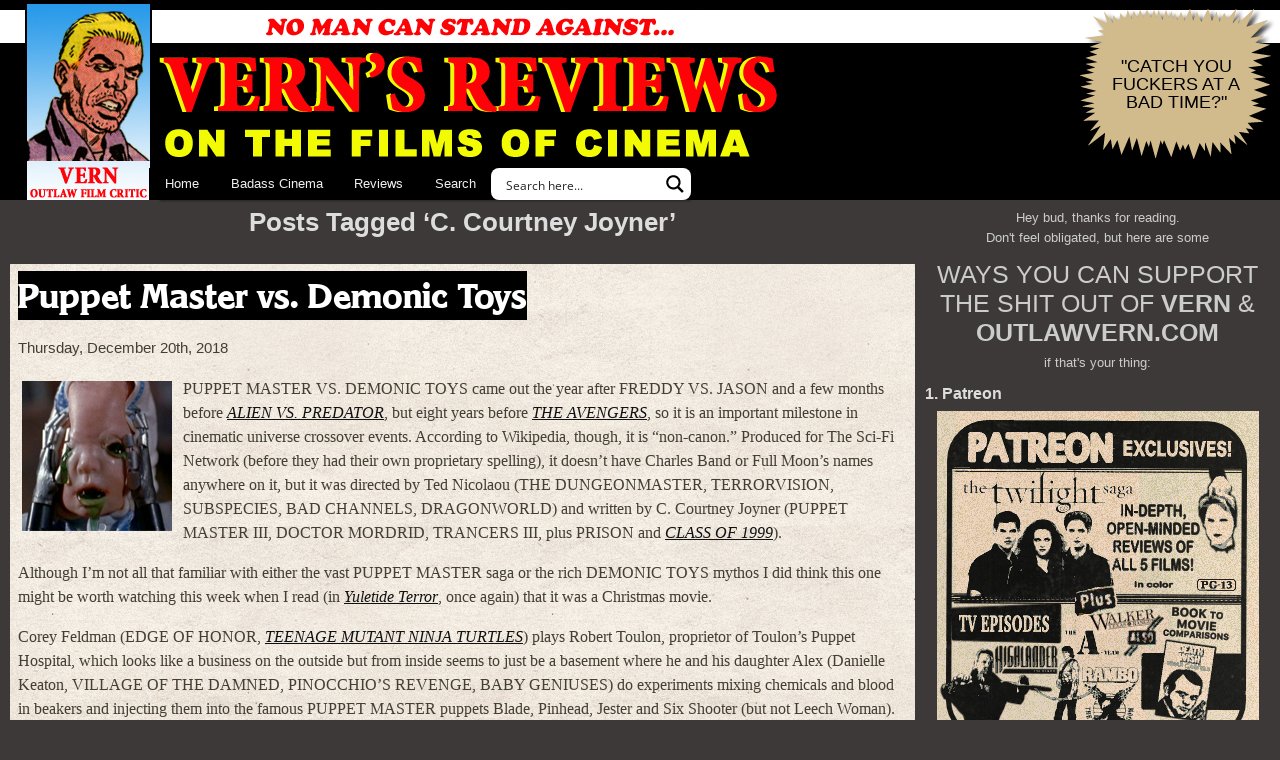

--- FILE ---
content_type: text/html; charset=UTF-8
request_url: https://outlawvern.com/tag/c-courtney-joyner/
body_size: 29662
content:
<!doctype html>
<html lang="en-US" prefix="og: https://ogp.me/ns#" prefix="og: http://ogp.me/ns#">
	<head profile="http://gmpg.org/xfn/11">
		<meta charset="utf-8">
		<meta name="viewport" content="width=device-width, initial-scale=1">

		<link rel="stylesheet" href="https://outlawvern.com/wp-content/themes/vern2012u/style.css?v=0.83" type="text/css" media="screen">

		
		
            <script data-no-defer="1" data-ezscrex="false" data-cfasync="false" data-pagespeed-no-defer data-cookieconsent="ignore">
                var ctPublicFunctions = {"_ajax_nonce":"3de1caba0b","_rest_nonce":"1f89fc7e26","_ajax_url":"\/wp-admin\/admin-ajax.php","_rest_url":"https:\/\/outlawvern.com\/wp-json\/","data__cookies_type":"none","data__ajax_type":"rest","data__bot_detector_enabled":"1","data__frontend_data_log_enabled":1,"cookiePrefix":"","wprocket_detected":false,"host_url":"outlawvern.com","text__ee_click_to_select":"Click to select the whole data","text__ee_original_email":"The complete one is","text__ee_got_it":"Got it","text__ee_blocked":"Blocked","text__ee_cannot_connect":"Cannot connect","text__ee_cannot_decode":"Can not decode email. Unknown reason","text__ee_email_decoder":"CleanTalk email decoder","text__ee_wait_for_decoding":"The magic is on the way!","text__ee_decoding_process":"Please wait a few seconds while we decode the contact data."}
            </script>
        
            <script data-no-defer="1" data-ezscrex="false" data-cfasync="false" data-pagespeed-no-defer data-cookieconsent="ignore">
                var ctPublic = {"_ajax_nonce":"3de1caba0b","settings__forms__check_internal":"0","settings__forms__check_external":"0","settings__forms__force_protection":"0","settings__forms__search_test":"1","settings__forms__wc_add_to_cart":"0","settings__data__bot_detector_enabled":"1","settings__sfw__anti_crawler":0,"blog_home":"https:\/\/outlawvern.com\/","pixel__setting":"2","pixel__enabled":true,"pixel__url":"https:\/\/moderate11-v4.cleantalk.org\/pixel\/487a679c8e0c6d302306fce69abf0d84.gif","data__email_check_before_post":"1","data__email_check_exist_post":"0","data__cookies_type":"none","data__key_is_ok":true,"data__visible_fields_required":true,"wl_brandname":"Anti-Spam by CleanTalk","wl_brandname_short":"CleanTalk","ct_checkjs_key":121405521,"emailEncoderPassKey":"7d3fa2df293539464f6425b960f6203f","bot_detector_forms_excluded":"W10=","advancedCacheExists":false,"varnishCacheExists":false,"wc_ajax_add_to_cart":false}
            </script>
        
<!-- Search Engine Optimization by Rank Math PRO - https://rankmath.com/ -->
<title>C. Courtney Joyner | VERN&#039;S REVIEWS on the FILMS of CINEMA</title>
<meta name="robots" content="follow, index, max-snippet:-1, max-video-preview:-1, max-image-preview:large"/>
<link rel="canonical" href="https://outlawvern.com/tag/c-courtney-joyner/" />
<meta property="og:locale" content="en_US" />
<meta property="og:type" content="article" />
<meta property="og:title" content="C. Courtney Joyner | VERN&#039;S REVIEWS on the FILMS of CINEMA" />
<meta property="og:url" content="https://outlawvern.com/tag/c-courtney-joyner/" />
<meta property="og:site_name" content="VERN\&#039;S REVIEWS on the FILMS of CINEMA" />
<meta property="article:publisher" content="https://facebook.com/outlawvern" />
<meta property="og:image" content="https://outlawvern.com/wp-content/uploads/2022/11/default-social-share-2012.jpg" />
<meta property="og:image:secure_url" content="https://outlawvern.com/wp-content/uploads/2022/11/default-social-share-2012.jpg" />
<meta property="og:image:width" content="1200" />
<meta property="og:image:height" content="630" />
<meta property="og:image:type" content="image/jpeg" />
<meta name="twitter:card" content="summary_large_image" />
<meta name="twitter:title" content="C. Courtney Joyner | VERN&#039;S REVIEWS on the FILMS of CINEMA" />
<meta name="twitter:site" content="@outlawvern" />
<meta name="twitter:image" content="https://outlawvern.com/wp-content/uploads/2022/11/default-social-share-2012.jpg" />
<meta name="twitter:label1" content="Posts" />
<meta name="twitter:data1" content="1" />
<script type="application/ld+json" class="rank-math-schema-pro">{"@context":"https://schema.org","@graph":[{"@type":"Person","@id":"https://outlawvern.com/#person","name":"clubside","sameAs":["https://facebook.com/outlawvern","https://twitter.com/outlawvern"],"image":{"@type":"ImageObject","@id":"https://outlawvern.com/#logo","url":"https://outlawvern.com/wp-content/uploads/2022/11/android-chrome-512x512-1.png","contentUrl":"https://outlawvern.com/wp-content/uploads/2022/11/android-chrome-512x512-1.png","caption":"VERN\\'S REVIEWS on the FILMS of CINEMA","inLanguage":"en-US","width":"512","height":"512"}},{"@type":"WebSite","@id":"https://outlawvern.com/#website","url":"https://outlawvern.com","name":"VERN\\'S REVIEWS on the FILMS of CINEMA","alternateName":"outlaw vern","publisher":{"@id":"https://outlawvern.com/#person"},"inLanguage":"en-US"},{"@type":"CollectionPage","@id":"https://outlawvern.com/tag/c-courtney-joyner/#webpage","url":"https://outlawvern.com/tag/c-courtney-joyner/","name":"C. Courtney Joyner | VERN&#039;S REVIEWS on the FILMS of CINEMA","isPartOf":{"@id":"https://outlawvern.com/#website"},"inLanguage":"en-US"}]}</script>
<!-- /Rank Math WordPress SEO plugin -->

<link rel='dns-prefetch' href='//fd.cleantalk.org' />
<link rel='dns-prefetch' href='//www.googletagmanager.com' />
<link rel='dns-prefetch' href='//maxcdn.bootstrapcdn.com' />
<link rel="alternate" type="application/rss+xml" title="VERN&#039;S REVIEWS on the FILMS of CINEMA &raquo; Feed" href="https://outlawvern.com/feed/" />
<link rel="alternate" type="application/rss+xml" title="VERN&#039;S REVIEWS on the FILMS of CINEMA &raquo; Comments Feed" href="https://outlawvern.com/comments/feed/" />
<link rel="alternate" type="application/rss+xml" title="VERN&#039;S REVIEWS on the FILMS of CINEMA &raquo; C. Courtney Joyner Tag Feed" href="https://outlawvern.com/tag/c-courtney-joyner/feed/" />
<style id='wp-img-auto-sizes-contain-inline-css' type='text/css'>
img:is([sizes=auto i],[sizes^="auto," i]){contain-intrinsic-size:3000px 1500px}
/*# sourceURL=wp-img-auto-sizes-contain-inline-css */
</style>
<link rel='stylesheet' id='wp-block-library-css' href='https://outlawvern.com/wp-includes/css/dist/block-library/style.min.css?ver=6.9' type='text/css' media='all' />
<style id='global-styles-inline-css' type='text/css'>
:root{--wp--preset--aspect-ratio--square: 1;--wp--preset--aspect-ratio--4-3: 4/3;--wp--preset--aspect-ratio--3-4: 3/4;--wp--preset--aspect-ratio--3-2: 3/2;--wp--preset--aspect-ratio--2-3: 2/3;--wp--preset--aspect-ratio--16-9: 16/9;--wp--preset--aspect-ratio--9-16: 9/16;--wp--preset--color--black: #000000;--wp--preset--color--cyan-bluish-gray: #abb8c3;--wp--preset--color--white: #ffffff;--wp--preset--color--pale-pink: #f78da7;--wp--preset--color--vivid-red: #cf2e2e;--wp--preset--color--luminous-vivid-orange: #ff6900;--wp--preset--color--luminous-vivid-amber: #fcb900;--wp--preset--color--light-green-cyan: #7bdcb5;--wp--preset--color--vivid-green-cyan: #00d084;--wp--preset--color--pale-cyan-blue: #8ed1fc;--wp--preset--color--vivid-cyan-blue: #0693e3;--wp--preset--color--vivid-purple: #9b51e0;--wp--preset--gradient--vivid-cyan-blue-to-vivid-purple: linear-gradient(135deg,rgb(6,147,227) 0%,rgb(155,81,224) 100%);--wp--preset--gradient--light-green-cyan-to-vivid-green-cyan: linear-gradient(135deg,rgb(122,220,180) 0%,rgb(0,208,130) 100%);--wp--preset--gradient--luminous-vivid-amber-to-luminous-vivid-orange: linear-gradient(135deg,rgb(252,185,0) 0%,rgb(255,105,0) 100%);--wp--preset--gradient--luminous-vivid-orange-to-vivid-red: linear-gradient(135deg,rgb(255,105,0) 0%,rgb(207,46,46) 100%);--wp--preset--gradient--very-light-gray-to-cyan-bluish-gray: linear-gradient(135deg,rgb(238,238,238) 0%,rgb(169,184,195) 100%);--wp--preset--gradient--cool-to-warm-spectrum: linear-gradient(135deg,rgb(74,234,220) 0%,rgb(151,120,209) 20%,rgb(207,42,186) 40%,rgb(238,44,130) 60%,rgb(251,105,98) 80%,rgb(254,248,76) 100%);--wp--preset--gradient--blush-light-purple: linear-gradient(135deg,rgb(255,206,236) 0%,rgb(152,150,240) 100%);--wp--preset--gradient--blush-bordeaux: linear-gradient(135deg,rgb(254,205,165) 0%,rgb(254,45,45) 50%,rgb(107,0,62) 100%);--wp--preset--gradient--luminous-dusk: linear-gradient(135deg,rgb(255,203,112) 0%,rgb(199,81,192) 50%,rgb(65,88,208) 100%);--wp--preset--gradient--pale-ocean: linear-gradient(135deg,rgb(255,245,203) 0%,rgb(182,227,212) 50%,rgb(51,167,181) 100%);--wp--preset--gradient--electric-grass: linear-gradient(135deg,rgb(202,248,128) 0%,rgb(113,206,126) 100%);--wp--preset--gradient--midnight: linear-gradient(135deg,rgb(2,3,129) 0%,rgb(40,116,252) 100%);--wp--preset--font-size--small: 13px;--wp--preset--font-size--medium: 20px;--wp--preset--font-size--large: 36px;--wp--preset--font-size--x-large: 42px;--wp--preset--spacing--20: 0.44rem;--wp--preset--spacing--30: 0.67rem;--wp--preset--spacing--40: 1rem;--wp--preset--spacing--50: 1.5rem;--wp--preset--spacing--60: 2.25rem;--wp--preset--spacing--70: 3.38rem;--wp--preset--spacing--80: 5.06rem;--wp--preset--shadow--natural: 6px 6px 9px rgba(0, 0, 0, 0.2);--wp--preset--shadow--deep: 12px 12px 50px rgba(0, 0, 0, 0.4);--wp--preset--shadow--sharp: 6px 6px 0px rgba(0, 0, 0, 0.2);--wp--preset--shadow--outlined: 6px 6px 0px -3px rgb(255, 255, 255), 6px 6px rgb(0, 0, 0);--wp--preset--shadow--crisp: 6px 6px 0px rgb(0, 0, 0);}:where(.is-layout-flex){gap: 0.5em;}:where(.is-layout-grid){gap: 0.5em;}body .is-layout-flex{display: flex;}.is-layout-flex{flex-wrap: wrap;align-items: center;}.is-layout-flex > :is(*, div){margin: 0;}body .is-layout-grid{display: grid;}.is-layout-grid > :is(*, div){margin: 0;}:where(.wp-block-columns.is-layout-flex){gap: 2em;}:where(.wp-block-columns.is-layout-grid){gap: 2em;}:where(.wp-block-post-template.is-layout-flex){gap: 1.25em;}:where(.wp-block-post-template.is-layout-grid){gap: 1.25em;}.has-black-color{color: var(--wp--preset--color--black) !important;}.has-cyan-bluish-gray-color{color: var(--wp--preset--color--cyan-bluish-gray) !important;}.has-white-color{color: var(--wp--preset--color--white) !important;}.has-pale-pink-color{color: var(--wp--preset--color--pale-pink) !important;}.has-vivid-red-color{color: var(--wp--preset--color--vivid-red) !important;}.has-luminous-vivid-orange-color{color: var(--wp--preset--color--luminous-vivid-orange) !important;}.has-luminous-vivid-amber-color{color: var(--wp--preset--color--luminous-vivid-amber) !important;}.has-light-green-cyan-color{color: var(--wp--preset--color--light-green-cyan) !important;}.has-vivid-green-cyan-color{color: var(--wp--preset--color--vivid-green-cyan) !important;}.has-pale-cyan-blue-color{color: var(--wp--preset--color--pale-cyan-blue) !important;}.has-vivid-cyan-blue-color{color: var(--wp--preset--color--vivid-cyan-blue) !important;}.has-vivid-purple-color{color: var(--wp--preset--color--vivid-purple) !important;}.has-black-background-color{background-color: var(--wp--preset--color--black) !important;}.has-cyan-bluish-gray-background-color{background-color: var(--wp--preset--color--cyan-bluish-gray) !important;}.has-white-background-color{background-color: var(--wp--preset--color--white) !important;}.has-pale-pink-background-color{background-color: var(--wp--preset--color--pale-pink) !important;}.has-vivid-red-background-color{background-color: var(--wp--preset--color--vivid-red) !important;}.has-luminous-vivid-orange-background-color{background-color: var(--wp--preset--color--luminous-vivid-orange) !important;}.has-luminous-vivid-amber-background-color{background-color: var(--wp--preset--color--luminous-vivid-amber) !important;}.has-light-green-cyan-background-color{background-color: var(--wp--preset--color--light-green-cyan) !important;}.has-vivid-green-cyan-background-color{background-color: var(--wp--preset--color--vivid-green-cyan) !important;}.has-pale-cyan-blue-background-color{background-color: var(--wp--preset--color--pale-cyan-blue) !important;}.has-vivid-cyan-blue-background-color{background-color: var(--wp--preset--color--vivid-cyan-blue) !important;}.has-vivid-purple-background-color{background-color: var(--wp--preset--color--vivid-purple) !important;}.has-black-border-color{border-color: var(--wp--preset--color--black) !important;}.has-cyan-bluish-gray-border-color{border-color: var(--wp--preset--color--cyan-bluish-gray) !important;}.has-white-border-color{border-color: var(--wp--preset--color--white) !important;}.has-pale-pink-border-color{border-color: var(--wp--preset--color--pale-pink) !important;}.has-vivid-red-border-color{border-color: var(--wp--preset--color--vivid-red) !important;}.has-luminous-vivid-orange-border-color{border-color: var(--wp--preset--color--luminous-vivid-orange) !important;}.has-luminous-vivid-amber-border-color{border-color: var(--wp--preset--color--luminous-vivid-amber) !important;}.has-light-green-cyan-border-color{border-color: var(--wp--preset--color--light-green-cyan) !important;}.has-vivid-green-cyan-border-color{border-color: var(--wp--preset--color--vivid-green-cyan) !important;}.has-pale-cyan-blue-border-color{border-color: var(--wp--preset--color--pale-cyan-blue) !important;}.has-vivid-cyan-blue-border-color{border-color: var(--wp--preset--color--vivid-cyan-blue) !important;}.has-vivid-purple-border-color{border-color: var(--wp--preset--color--vivid-purple) !important;}.has-vivid-cyan-blue-to-vivid-purple-gradient-background{background: var(--wp--preset--gradient--vivid-cyan-blue-to-vivid-purple) !important;}.has-light-green-cyan-to-vivid-green-cyan-gradient-background{background: var(--wp--preset--gradient--light-green-cyan-to-vivid-green-cyan) !important;}.has-luminous-vivid-amber-to-luminous-vivid-orange-gradient-background{background: var(--wp--preset--gradient--luminous-vivid-amber-to-luminous-vivid-orange) !important;}.has-luminous-vivid-orange-to-vivid-red-gradient-background{background: var(--wp--preset--gradient--luminous-vivid-orange-to-vivid-red) !important;}.has-very-light-gray-to-cyan-bluish-gray-gradient-background{background: var(--wp--preset--gradient--very-light-gray-to-cyan-bluish-gray) !important;}.has-cool-to-warm-spectrum-gradient-background{background: var(--wp--preset--gradient--cool-to-warm-spectrum) !important;}.has-blush-light-purple-gradient-background{background: var(--wp--preset--gradient--blush-light-purple) !important;}.has-blush-bordeaux-gradient-background{background: var(--wp--preset--gradient--blush-bordeaux) !important;}.has-luminous-dusk-gradient-background{background: var(--wp--preset--gradient--luminous-dusk) !important;}.has-pale-ocean-gradient-background{background: var(--wp--preset--gradient--pale-ocean) !important;}.has-electric-grass-gradient-background{background: var(--wp--preset--gradient--electric-grass) !important;}.has-midnight-gradient-background{background: var(--wp--preset--gradient--midnight) !important;}.has-small-font-size{font-size: var(--wp--preset--font-size--small) !important;}.has-medium-font-size{font-size: var(--wp--preset--font-size--medium) !important;}.has-large-font-size{font-size: var(--wp--preset--font-size--large) !important;}.has-x-large-font-size{font-size: var(--wp--preset--font-size--x-large) !important;}
/*# sourceURL=global-styles-inline-css */
</style>

<style id='classic-theme-styles-inline-css' type='text/css'>
/*! This file is auto-generated */
.wp-block-button__link{color:#fff;background-color:#32373c;border-radius:9999px;box-shadow:none;text-decoration:none;padding:calc(.667em + 2px) calc(1.333em + 2px);font-size:1.125em}.wp-block-file__button{background:#32373c;color:#fff;text-decoration:none}
/*# sourceURL=/wp-includes/css/classic-themes.min.css */
</style>
<link rel='stylesheet' id='pgc-simply-gallery-plugin-lightbox-style-css' href='https://outlawvern.com/wp-content/plugins/simply-gallery-block/plugins/pgc_sgb_lightbox.min.style.css?ver=3.3.1' type='text/css' media='all' />
<link rel='stylesheet' id='better-recent-comments-css' href='https://outlawvern.com/wp-content/plugins/better-recent-comments/assets/css/better-recent-comments.min.css?ver=6.9' type='text/css' media='all' />
<link rel='stylesheet' id='cleantalk-public-css-css' href='https://outlawvern.com/wp-content/plugins/cleantalk-spam-protect/css/cleantalk-public.min.css?ver=6.70.1_1766581348' type='text/css' media='all' />
<link rel='stylesheet' id='cleantalk-email-decoder-css-css' href='https://outlawvern.com/wp-content/plugins/cleantalk-spam-protect/css/cleantalk-email-decoder.min.css?ver=6.70.1_1766581348' type='text/css' media='all' />
<link rel='stylesheet' id='ultimate-comment-parser-fa-css' href="https://maxcdn.bootstrapcdn.com/font-awesome/4.3.0/css/font-awesome.min.css?ver=1.0.0" type='text/css' media='all' />
<link rel='stylesheet' id='ultimate-comment-parser-css' href='https://outlawvern.com/wp-content/plugins/ultimate-comment-parser/public/css/ultimate-comment-parser-public.css?ver=1.0.0' type='text/css' media='all' />
<link rel='stylesheet' id='click2tweet-css-css' href='https://outlawvern.com/wp-content/plugins/easy-social-share-buttons3/assets/modules/click-to-tweet.min.css?ver=10.8' type='text/css' media='all' />
<link rel='stylesheet' id='easy-social-share-buttons-css' href='https://outlawvern.com/wp-content/plugins/easy-social-share-buttons3/assets/css/easy-social-share-buttons.min.css?ver=10.8' type='text/css' media='all' />
<script type="text/javascript" src="https://outlawvern.com/wp-content/plugins/cleantalk-spam-protect/js/apbct-public-bundle.min.js?ver=6.70.1_1766581348" id="apbct-public-bundle.min-js-js"></script>
<script type="text/javascript" src="https://fd.cleantalk.org/ct-bot-detector-wrapper.js?ver=6.70.1" id="ct_bot_detector-js" defer="defer" data-wp-strategy="defer"></script>
<script type="text/javascript" src="https://outlawvern.com/wp-includes/js/jquery/jquery.min.js?ver=3.7.1" id="jquery-core-js"></script>
<script type="text/javascript" src="https://outlawvern.com/wp-includes/js/jquery/jquery-migrate.min.js?ver=3.4.1" id="jquery-migrate-js"></script>
<script type="text/javascript" id="ultimate-comment-parser-js-extra">
/* <![CDATA[ */
var Nerukuc = {"ajaxurl":"https://outlawvern.com/wp-admin/admin-ajax.php","security":"8d27422255","use":"ok"};
//# sourceURL=ultimate-comment-parser-js-extra
/* ]]> */
</script>
<script type="text/javascript" src="https://outlawvern.com/wp-content/plugins/ultimate-comment-parser/public/js/ultimate-comment-parser-public.js?ver=1.0.0" id="ultimate-comment-parser-js"></script>

<!-- Google tag (gtag.js) snippet added by Site Kit -->
<!-- Google Analytics snippet added by Site Kit -->
<script type="text/javascript" src="https://www.googletagmanager.com/gtag/js?id=G-CF2KVYJECV" id="google_gtagjs-js" async></script>
<script type="text/javascript" id="google_gtagjs-js-after">
/* <![CDATA[ */
window.dataLayer = window.dataLayer || [];function gtag(){dataLayer.push(arguments);}
gtag("set","linker",{"domains":["outlawvern.com"]});
gtag("js", new Date());
gtag("set", "developer_id.dZTNiMT", true);
gtag("config", "G-CF2KVYJECV");
//# sourceURL=google_gtagjs-js-after
/* ]]> */
</script>
<link rel="https://api.w.org/" href="https://outlawvern.com/wp-json/" /><link rel="alternate" title="JSON" type="application/json" href="https://outlawvern.com/wp-json/wp/v2/tags/13241" /><link rel="EditURI" type="application/rsd+xml" title="RSD" href="https://outlawvern.com/xmlrpc.php?rsd" />
<meta name="generator" content="WordPress 6.9" />
<noscript><style>.simply-gallery-amp{ display: block !important; }</style></noscript><noscript><style>.sgb-preloader{ display: none !important; }</style></noscript><meta name="generator" content="Site Kit by Google 1.168.0" />		<script type="text/javascript">
				(function(c,l,a,r,i,t,y){
					c[a]=c[a]||function(){(c[a].q=c[a].q||[]).push(arguments)};t=l.createElement(r);t.async=1;
					t.src="https://www.clarity.ms/tag/"+i+"?ref=wordpress";y=l.getElementsByTagName(r)[0];y.parentNode.insertBefore(t,y);
				})(window, document, "clarity", "script", "diman8rw34");
		</script>
		
<script type="text/javascript">var essb_settings = {"ajax_url":"https:\/\/outlawvern.com\/wp-admin\/admin-ajax.php","essb3_nonce":"1f919b7060","essb3_plugin_url":"https:\/\/outlawvern.com\/wp-content\/plugins\/easy-social-share-buttons3","essb3_stats":true,"essb3_ga":false,"essb3_ga_ntg":false,"blog_url":"https:\/\/outlawvern.com\/","post_id":"33397","internal_stats":true};</script>
		<link rel="icon" href="https://outlawvern.com/wp-content/themes/vern2012u/favicon.ico?v=2022" sizes="any"> <!-- REVISED (Nov 8)! -->
		<link rel="icon" href="https://outlawvern.com/wp-content/themes/vern2012u/favicon.svg" type="image/svg+xml">
		<link rel="apple-touch-icon" href="https://outlawvern.com/wp-content/themes/vern2012u/apple-touch-icon.png?v=2022"/>
		<link rel="manifest" href="https://outlawvern.com/wp-content/themes/vern2012u/site.webmanifest" />
		<link rel="mask-icon" href="https://outlawvern.com/wp-content/themes/vern2012u/safari-pinned-tab.svg" color="#5bbad5">
		<link rel="shortcut icon" href="https://outlawvern.com/wp-content/themes/vern2012u/favicon.ico?v=2022">
		<meta name="msapplication-TileColor" content="#da532c">
		<meta name="msapplication-config" content="https://outlawvern.com/wp-content/themes/vern2012u/browserconfig.xml">
		<meta name="theme-color" content="#ffffff">
	
	<link rel="stylesheet" id="asp-basic" href="https://outlawvern.com/wp-content/cache/asp/style.basic-ho-is-po-no-co-au-si-se-is.css?mq=CUR8Au" media="all" /><style id='asp-instance-1'>div[id*='ajaxsearchpro1_'] div.asp_loader,div[id*='ajaxsearchpro1_'] div.asp_loader *{box-sizing:border-box !important;margin:0;padding:0;box-shadow:none}div[id*='ajaxsearchpro1_'] div.asp_loader{box-sizing:border-box;display:flex;flex:0 1 auto;flex-direction:column;flex-grow:0;flex-shrink:0;flex-basis:28px;max-width:100%;max-height:100%;align-items:center;justify-content:center}div[id*='ajaxsearchpro1_'] div.asp_loader-inner{width:100%;margin:0 auto;text-align:center;height:100%}@-webkit-keyframes rotate-simple{0%{-webkit-transform:rotate(0deg);transform:rotate(0deg)}50%{-webkit-transform:rotate(180deg);transform:rotate(180deg)}100%{-webkit-transform:rotate(360deg);transform:rotate(360deg)}}@keyframes rotate-simple{0%{-webkit-transform:rotate(0deg);transform:rotate(0deg)}50%{-webkit-transform:rotate(180deg);transform:rotate(180deg)}100%{-webkit-transform:rotate(360deg);transform:rotate(360deg)}}div[id*='ajaxsearchpro1_'] div.asp_simple-circle{margin:0;height:100%;width:100%;animation:rotate-simple 0.8s infinite linear;-webkit-animation:rotate-simple 0.8s infinite linear;border:4px solid rgb(255,255,255);border-right-color:transparent;border-radius:50%;box-sizing:border-box}div[id*='ajaxsearchprores1_'] .asp_res_loader div.asp_loader,div[id*='ajaxsearchprores1_'] .asp_res_loader div.asp_loader *{box-sizing:border-box !important;margin:0;padding:0;box-shadow:none}div[id*='ajaxsearchprores1_'] .asp_res_loader div.asp_loader{box-sizing:border-box;display:flex;flex:0 1 auto;flex-direction:column;flex-grow:0;flex-shrink:0;flex-basis:28px;max-width:100%;max-height:100%;align-items:center;justify-content:center}div[id*='ajaxsearchprores1_'] .asp_res_loader div.asp_loader-inner{width:100%;margin:0 auto;text-align:center;height:100%}@-webkit-keyframes rotate-simple{0%{-webkit-transform:rotate(0deg);transform:rotate(0deg)}50%{-webkit-transform:rotate(180deg);transform:rotate(180deg)}100%{-webkit-transform:rotate(360deg);transform:rotate(360deg)}}@keyframes rotate-simple{0%{-webkit-transform:rotate(0deg);transform:rotate(0deg)}50%{-webkit-transform:rotate(180deg);transform:rotate(180deg)}100%{-webkit-transform:rotate(360deg);transform:rotate(360deg)}}div[id*='ajaxsearchprores1_'] .asp_res_loader div.asp_simple-circle{margin:0;height:100%;width:100%;animation:rotate-simple 0.8s infinite linear;-webkit-animation:rotate-simple 0.8s infinite linear;border:4px solid rgb(255,255,255);border-right-color:transparent;border-radius:50%;box-sizing:border-box}#ajaxsearchpro1_1 div.asp_loader,#ajaxsearchpro1_2 div.asp_loader,#ajaxsearchpro1_1 div.asp_loader *,#ajaxsearchpro1_2 div.asp_loader *{box-sizing:border-box !important;margin:0;padding:0;box-shadow:none}#ajaxsearchpro1_1 div.asp_loader,#ajaxsearchpro1_2 div.asp_loader{box-sizing:border-box;display:flex;flex:0 1 auto;flex-direction:column;flex-grow:0;flex-shrink:0;flex-basis:28px;max-width:100%;max-height:100%;align-items:center;justify-content:center}#ajaxsearchpro1_1 div.asp_loader-inner,#ajaxsearchpro1_2 div.asp_loader-inner{width:100%;margin:0 auto;text-align:center;height:100%}@-webkit-keyframes rotate-simple{0%{-webkit-transform:rotate(0deg);transform:rotate(0deg)}50%{-webkit-transform:rotate(180deg);transform:rotate(180deg)}100%{-webkit-transform:rotate(360deg);transform:rotate(360deg)}}@keyframes rotate-simple{0%{-webkit-transform:rotate(0deg);transform:rotate(0deg)}50%{-webkit-transform:rotate(180deg);transform:rotate(180deg)}100%{-webkit-transform:rotate(360deg);transform:rotate(360deg)}}#ajaxsearchpro1_1 div.asp_simple-circle,#ajaxsearchpro1_2 div.asp_simple-circle{margin:0;height:100%;width:100%;animation:rotate-simple 0.8s infinite linear;-webkit-animation:rotate-simple 0.8s infinite linear;border:4px solid rgb(255,255,255);border-right-color:transparent;border-radius:50%;box-sizing:border-box}@-webkit-keyframes asp_an_fadeInDown{0%{opacity:0;-webkit-transform:translateY(-20px)}100%{opacity:1;-webkit-transform:translateY(0)}}@keyframes asp_an_fadeInDown{0%{opacity:0;transform:translateY(-20px)}100%{opacity:1;transform:translateY(0)}}.asp_an_fadeInDown{-webkit-animation-name:asp_an_fadeInDown;animation-name:asp_an_fadeInDown}div.asp_r.asp_r_1,div.asp_r.asp_r_1 *,div.asp_m.asp_m_1,div.asp_m.asp_m_1 *,div.asp_s.asp_s_1,div.asp_s.asp_s_1 *{-webkit-box-sizing:content-box;-moz-box-sizing:content-box;-ms-box-sizing:content-box;-o-box-sizing:content-box;box-sizing:content-box;border:0;border-radius:0;text-transform:none;text-shadow:none;box-shadow:none;text-decoration:none;text-align:left;letter-spacing:normal}div.asp_r.asp_r_1,div.asp_m.asp_m_1,div.asp_s.asp_s_1{-webkit-box-sizing:border-box;-moz-box-sizing:border-box;-ms-box-sizing:border-box;-o-box-sizing:border-box;box-sizing:border-box}div.asp_r.asp_r_1,div.asp_r.asp_r_1 *,div.asp_m.asp_m_1,div.asp_m.asp_m_1 *,div.asp_s.asp_s_1,div.asp_s.asp_s_1 *{padding:0;margin:0}.wpdreams_clear{clear:both}.asp_w_container_1{width:100%}#ajaxsearchpro1_1,#ajaxsearchpro1_2,div.asp_m.asp_m_1{width:100%;height:auto;max-height:none;border-radius:5px;background:#d1eaff;margin-top:0;margin-bottom:0;background-image:-moz-radial-gradient(center,ellipse cover,rgb(255,255,255),rgb(255,255,255));background-image:-webkit-gradient(radial,center center,0px,center center,100%,rgb(255,255,255),rgb(255,255,255));background-image:-webkit-radial-gradient(center,ellipse cover,rgb(255,255,255),rgb(255,255,255));background-image:-o-radial-gradient(center,ellipse cover,rgb(255,255,255),rgb(255,255,255));background-image:-ms-radial-gradient(center,ellipse cover,rgb(255,255,255),rgb(255,255,255));background-image:radial-gradient(ellipse at center,rgb(255,255,255),rgb(255,255,255));overflow:hidden;border:0 none rgb(0,0,0);border-radius:8px 8px 8px 8px;box-shadow:none}#ajaxsearchpro1_1 .probox,#ajaxsearchpro1_2 .probox,div.asp_m.asp_m_1 .probox{margin:4px;height:24px;background:transparent;border:0 solid rgb(104,174,199);border-radius:0;box-shadow:none}p[id*=asp-try-1]{color:rgb(85,85,85) !important;display:block}div.asp_main_container+[id*=asp-try-1]{width:100%}p[id*=asp-try-1] a{color:rgb(255,181,86) !important}p[id*=asp-try-1] a:after{color:rgb(85,85,85) !important;display:inline;content:','}p[id*=asp-try-1] a:last-child:after{display:none}#ajaxsearchpro1_1 .probox .proinput,#ajaxsearchpro1_2 .probox .proinput,div.asp_m.asp_m_1 .probox .proinput{font-weight:normal;font-family:"Open Sans";color:rgb(0,0,0);font-size:12px;line-height:15px;text-shadow:none;line-height:normal;flex-grow:1;order:5;margin:0 0 0 10px;padding:0 5px}#ajaxsearchpro1_1 .probox .proinput input.orig,#ajaxsearchpro1_2 .probox .proinput input.orig,div.asp_m.asp_m_1 .probox .proinput input.orig{font-weight:normal;font-family:"Open Sans";color:rgb(0,0,0);font-size:12px;line-height:15px;text-shadow:none;line-height:normal;border:0;box-shadow:none;height:24px;position:relative;z-index:2;padding:0 !important;padding-top:2px !important;margin:-1px 0 0 -4px !important;width:100%;background:transparent !important}#ajaxsearchpro1_1 .probox .proinput input.autocomplete,#ajaxsearchpro1_2 .probox .proinput input.autocomplete,div.asp_m.asp_m_1 .probox .proinput input.autocomplete{font-weight:normal;font-family:"Open Sans";color:rgb(0,0,0);font-size:12px;line-height:15px;text-shadow:none;line-height:normal;opacity:0.25;height:24px;display:block;position:relative;z-index:1;padding:0 !important;margin:-1px 0 0 -4px !important;margin-top:-24px !important;width:100%;background:transparent !important}.rtl #ajaxsearchpro1_1 .probox .proinput input.orig,.rtl #ajaxsearchpro1_2 .probox .proinput input.orig,.rtl #ajaxsearchpro1_1 .probox .proinput input.autocomplete,.rtl #ajaxsearchpro1_2 .probox .proinput input.autocomplete,.rtl div.asp_m.asp_m_1 .probox .proinput input.orig,.rtl div.asp_m.asp_m_1 .probox .proinput input.autocomplete{font-weight:normal;font-family:"Open Sans";color:rgb(0,0,0);font-size:12px;line-height:15px;text-shadow:none;line-height:normal;direction:rtl;text-align:right}.rtl #ajaxsearchpro1_1 .probox .proinput,.rtl #ajaxsearchpro1_2 .probox .proinput,.rtl div.asp_m.asp_m_1 .probox .proinput{margin-right:2px}.rtl #ajaxsearchpro1_1 .probox .proloading,.rtl #ajaxsearchpro1_1 .probox .proclose,.rtl #ajaxsearchpro1_2 .probox .proloading,.rtl #ajaxsearchpro1_2 .probox .proclose,.rtl div.asp_m.asp_m_1 .probox .proloading,.rtl div.asp_m.asp_m_1 .probox .proclose{order:3}div.asp_m.asp_m_1 .probox .proinput input.orig::-webkit-input-placeholder{font-weight:normal;font-family:"Open Sans";color:rgb(0,0,0);font-size:12px;text-shadow:none;opacity:0.85}div.asp_m.asp_m_1 .probox .proinput input.orig::-moz-placeholder{font-weight:normal;font-family:"Open Sans";color:rgb(0,0,0);font-size:12px;text-shadow:none;opacity:0.85}div.asp_m.asp_m_1 .probox .proinput input.orig:-ms-input-placeholder{font-weight:normal;font-family:"Open Sans";color:rgb(0,0,0);font-size:12px;text-shadow:none;opacity:0.85}div.asp_m.asp_m_1 .probox .proinput input.orig:-moz-placeholder{font-weight:normal;font-family:"Open Sans";color:rgb(0,0,0);font-size:12px;text-shadow:none;opacity:0.85;line-height:normal !important}#ajaxsearchpro1_1 .probox .proinput input.autocomplete,#ajaxsearchpro1_2 .probox .proinput input.autocomplete,div.asp_m.asp_m_1 .probox .proinput input.autocomplete{font-weight:normal;font-family:"Open Sans";color:rgb(0,0,0);font-size:12px;line-height:15px;text-shadow:none;line-height:normal;border:0;box-shadow:none}#ajaxsearchpro1_1 .probox .proloading,#ajaxsearchpro1_1 .probox .proclose,#ajaxsearchpro1_1 .probox .promagnifier,#ajaxsearchpro1_1 .probox .prosettings,#ajaxsearchpro1_2 .probox .proloading,#ajaxsearchpro1_2 .probox .proclose,#ajaxsearchpro1_2 .probox .promagnifier,#ajaxsearchpro1_2 .probox .prosettings,div.asp_m.asp_m_1 .probox .proloading,div.asp_m.asp_m_1 .probox .proclose,div.asp_m.asp_m_1 .probox .promagnifier,div.asp_m.asp_m_1 .probox .prosettings{width:24px;height:24px;flex:0 0 24px;flex-grow:0;order:7;text-align:center}#ajaxsearchpro1_1 .probox .proclose svg,#ajaxsearchpro1_2 .probox .proclose svg,div.asp_m.asp_m_1 .probox .proclose svg{fill:rgb(254,254,254);background:rgb(51,51,51);box-shadow:0 0 0 2px rgba(255,255,255,0.9);border-radius:50%;box-sizing:border-box;margin-left:-10px;margin-top:-10px;padding:4px}#ajaxsearchpro1_1 .probox .proloading,#ajaxsearchpro1_2 .probox .proloading,div.asp_m.asp_m_1 .probox .proloading{width:24px;height:24px;min-width:24px;min-height:24px;max-width:24px;max-height:24px}#ajaxsearchpro1_1 .probox .proloading .asp_loader,#ajaxsearchpro1_2 .probox .proloading .asp_loader,div.asp_m.asp_m_1 .probox .proloading .asp_loader{width:20px;height:20px;min-width:20px;min-height:20px;max-width:20px;max-height:20px}#ajaxsearchpro1_1 .probox .promagnifier,#ajaxsearchpro1_2 .probox .promagnifier,div.asp_m.asp_m_1 .probox .promagnifier{width:auto;height:24px;flex:0 0 auto;order:7;-webkit-flex:0 0 auto;-webkit-order:7}div.asp_m.asp_m_1 .probox .promagnifier:focus-visible{outline:black outset}#ajaxsearchpro1_1 .probox .proloading .innericon,#ajaxsearchpro1_2 .probox .proloading .innericon,#ajaxsearchpro1_1 .probox .proclose .innericon,#ajaxsearchpro1_2 .probox .proclose .innericon,#ajaxsearchpro1_1 .probox .promagnifier .innericon,#ajaxsearchpro1_2 .probox .promagnifier .innericon,#ajaxsearchpro1_1 .probox .prosettings .innericon,#ajaxsearchpro1_2 .probox .prosettings .innericon,div.asp_m.asp_m_1 .probox .proloading .innericon,div.asp_m.asp_m_1 .probox .proclose .innericon,div.asp_m.asp_m_1 .probox .promagnifier .innericon,div.asp_m.asp_m_1 .probox .prosettings .innericon{text-align:center}#ajaxsearchpro1_1 .probox .promagnifier .innericon,#ajaxsearchpro1_2 .probox .promagnifier .innericon,div.asp_m.asp_m_1 .probox .promagnifier .innericon{display:block;width:24px;height:24px;float:right}#ajaxsearchpro1_1 .probox .promagnifier .asp_text_button,#ajaxsearchpro1_2 .probox .promagnifier .asp_text_button,div.asp_m.asp_m_1 .probox .promagnifier .asp_text_button{display:block;width:auto;height:24px;float:right;margin:0;padding:0 10px 0 2px;font-weight:normal;font-family:"Open Sans";color:rgba(51,51,51,1);font-size:15px;line-height:normal;text-shadow:none;line-height:24px}#ajaxsearchpro1_1 .probox .promagnifier .innericon svg,#ajaxsearchpro1_2 .probox .promagnifier .innericon svg,div.asp_m.asp_m_1 .probox .promagnifier .innericon svg{fill:rgb(0,0,0)}#ajaxsearchpro1_1 .probox .prosettings .innericon svg,#ajaxsearchpro1_2 .probox .prosettings .innericon svg,div.asp_m.asp_m_1 .probox .prosettings .innericon svg{fill:rgb(0,0,0)}#ajaxsearchpro1_1 .probox .promagnifier,#ajaxsearchpro1_2 .probox .promagnifier,div.asp_m.asp_m_1 .probox .promagnifier{width:24px;height:24px;background:transparent;background-position:center center;background-repeat:no-repeat;order:11;-webkit-order:11;float:right;border:0 solid rgb(0,0,0);border-radius:0;box-shadow:0 0 0 0 rgba(255,255,255,0.61);cursor:pointer;background-size:100% 100%;background-position:center center;background-repeat:no-repeat;cursor:pointer}#ajaxsearchpro1_1 .probox .prosettings,#ajaxsearchpro1_2 .probox .prosettings,div.asp_m.asp_m_1 .probox .prosettings{width:24px;height:24px;background:transparent;background-position:center center;background-repeat:no-repeat;order:2;-webkit-order:2;float:left;border:0 solid rgb(104,174,199);border-radius:0;box-shadow:0 0 0 0 rgba(255,255,255,0.63);cursor:pointer;background-size:100% 100%;align-self:flex-end}#ajaxsearchprores1_1,#ajaxsearchprores1_2,div.asp_r.asp_r_1{position:absolute;z-index:11000;width:auto;margin:12px 0 0 0}#ajaxsearchprores1_1 .asp_nores,#ajaxsearchprores1_2 .asp_nores,div.asp_r.asp_r_1 .asp_nores{border:0 solid rgb(0,0,0);border-radius:0;box-shadow:0 5px 5px -5px #dfdfdf;padding:6px 12px 6px 12px;margin:0;font-weight:normal;font-family:inherit;color:rgba(74,74,74,1);font-size:1rem;line-height:1.2rem;text-shadow:none;font-weight:normal;background:rgb(255,255,255)}#ajaxsearchprores1_1 .asp_nores .asp_nores_kw_suggestions,#ajaxsearchprores1_2 .asp_nores .asp_nores_kw_suggestions,div.asp_r.asp_r_1 .asp_nores .asp_nores_kw_suggestions{color:rgba(234,67,53,1);font-weight:normal}#ajaxsearchprores1_1 .asp_nores .asp_keyword,#ajaxsearchprores1_2 .asp_nores .asp_keyword,div.asp_r.asp_r_1 .asp_nores .asp_keyword{padding:0 8px 0 0;cursor:pointer;color:rgba(20,84,169,1);font-weight:bold}#ajaxsearchprores1_1 .asp_results_top,#ajaxsearchprores1_2 .asp_results_top,div.asp_r.asp_r_1 .asp_results_top{background:rgb(255,255,255);border:1px none rgb(81,81,81);border-radius:0;padding:6px 12px 6px 12px;margin:0;text-align:center;font-weight:normal;font-family:"Open Sans";color:rgb(74,74,74);font-size:13px;line-height:16px;text-shadow:none}#ajaxsearchprores1_1 .results .item,#ajaxsearchprores1_2 .results .item,div.asp_r.asp_r_1 .results .item{height:auto;background:rgb(255,255,255)}#ajaxsearchprores1_1 .results .item.hovered,#ajaxsearchprores1_2 .results .item.hovered,div.asp_r.asp_r_1 .results .item.hovered{background-image:-moz-radial-gradient(center,ellipse cover,rgb(245,245,245),rgb(245,245,245));background-image:-webkit-gradient(radial,center center,0px,center center,100%,rgb(245,245,245),rgb(245,245,245));background-image:-webkit-radial-gradient(center,ellipse cover,rgb(245,245,245),rgb(245,245,245));background-image:-o-radial-gradient(center,ellipse cover,rgb(245,245,245),rgb(245,245,245));background-image:-ms-radial-gradient(center,ellipse cover,rgb(245,245,245),rgb(245,245,245));background-image:radial-gradient(ellipse at center,rgb(245,245,245),rgb(245,245,245))}#ajaxsearchprores1_1 .results .item .asp_image,#ajaxsearchprores1_2 .results .item .asp_image,div.asp_r.asp_r_1 .results .item .asp_image{background-size:cover;background-repeat:no-repeat}#ajaxsearchprores1_1 .results .item .asp_image img,#ajaxsearchprores1_2 .results .item .asp_image img,div.asp_r.asp_r_1 .results .item .asp_image img{object-fit:cover}#ajaxsearchprores1_1 .results .item .asp_item_overlay_img,#ajaxsearchprores1_2 .results .item .asp_item_overlay_img,div.asp_r.asp_r_1 .results .item .asp_item_overlay_img{background-size:cover;background-repeat:no-repeat}#ajaxsearchprores1_1 .results .item .asp_content,#ajaxsearchprores1_2 .results .item .asp_content,div.asp_r.asp_r_1 .results .item .asp_content{overflow:hidden;background:transparent;margin:0;padding:0 10px}#ajaxsearchprores1_1 .results .item .asp_content h3,#ajaxsearchprores1_2 .results .item .asp_content h3,div.asp_r.asp_r_1 .results .item .asp_content h3{margin:0;padding:0;display:inline-block;line-height:inherit;font-weight:bold;font-family:"Open Sans";color:rgba(20,84,169,1);font-size:14px;line-height:20px;text-shadow:none}#ajaxsearchprores1_1 .results .item .asp_content h3 a,#ajaxsearchprores1_2 .results .item .asp_content h3 a,div.asp_r.asp_r_1 .results .item .asp_content h3 a{margin:0;padding:0;line-height:inherit;display:block;font-weight:bold;font-family:"Open Sans";color:rgba(20,84,169,1);font-size:14px;line-height:20px;text-shadow:none}#ajaxsearchprores1_1 .results .item .asp_content h3 a:hover,#ajaxsearchprores1_2 .results .item .asp_content h3 a:hover,div.asp_r.asp_r_1 .results .item .asp_content h3 a:hover{font-weight:bold;font-family:"Open Sans";color:rgba(20,84,169,1);font-size:14px;line-height:20px;text-shadow:none}#ajaxsearchprores1_1 .results .item div.etc,#ajaxsearchprores1_2 .results .item div.etc,div.asp_r.asp_r_1 .results .item div.etc{padding:0;font-size:13px;line-height:1.3em;margin-bottom:6px}#ajaxsearchprores1_1 .results .item .etc .asp_author,#ajaxsearchprores1_2 .results .item .etc .asp_author,div.asp_r.asp_r_1 .results .item .etc .asp_author{padding:0;font-weight:bold;font-family:"Open Sans";color:rgba(161,161,161,1);font-size:12px;line-height:13px;text-shadow:none}#ajaxsearchprores1_1 .results .item .etc .asp_date,#ajaxsearchprores1_2 .results .item .etc .asp_date,div.asp_r.asp_r_1 .results .item .etc .asp_date{margin:0 0 0 10px;padding:0;font-weight:normal;font-family:"Open Sans";color:rgba(173,173,173,1);font-size:12px;line-height:15px;text-shadow:none}#ajaxsearchprores1_1 .results .item div.asp_content,#ajaxsearchprores1_2 .results .item div.asp_content,div.asp_r.asp_r_1 .results .item div.asp_content{margin:0;padding:0;font-weight:normal;font-family:"Open Sans";color:rgba(74,74,74,1);font-size:13px;line-height:13px;text-shadow:none}#ajaxsearchprores1_1 span.highlighted,#ajaxsearchprores1_2 span.highlighted,div.asp_r.asp_r_1 span.highlighted{font-weight:bold;color:rgba(217,49,43,1);background-color:rgba(238,238,238,1)}#ajaxsearchprores1_1 p.showmore,#ajaxsearchprores1_2 p.showmore,div.asp_r.asp_r_1 p.showmore{text-align:center;font-weight:normal;font-family:"Open Sans";color:rgba(5,94,148,1);font-size:12px;line-height:15px;text-shadow:none}#ajaxsearchprores1_1 p.showmore a,#ajaxsearchprores1_2 p.showmore a,div.asp_r.asp_r_1 p.showmore a{font-weight:normal;font-family:"Open Sans";color:rgba(5,94,148,1);font-size:12px;line-height:15px;text-shadow:none;padding:10px 5px;margin:0 auto;background:rgba(255,255,255,1);display:block;text-align:center}#ajaxsearchprores1_1 .asp_res_loader,#ajaxsearchprores1_2 .asp_res_loader,div.asp_r.asp_r_1 .asp_res_loader{background:rgb(255,255,255);height:200px;padding:10px}#ajaxsearchprores1_1.isotopic .asp_res_loader,#ajaxsearchprores1_2.isotopic .asp_res_loader,div.asp_r.asp_r_1.isotopic .asp_res_loader{background:rgba(255,255,255,0);}#ajaxsearchprores1_1 .asp_res_loader .asp_loader,#ajaxsearchprores1_2 .asp_res_loader .asp_loader,div.asp_r.asp_r_1 .asp_res_loader .asp_loader{height:200px;width:200px;margin:0 auto}div.asp_s.asp_s_1.searchsettings,div.asp_s.asp_s_1.searchsettings,div.asp_s.asp_s_1.searchsettings{direction:ltr;padding:0;background-image:-webkit-linear-gradient(185deg,rgb(0,0,0),rgb(0,0,0));background-image:-moz-linear-gradient(185deg,rgb(0,0,0),rgb(0,0,0));background-image:-o-linear-gradient(185deg,rgb(0,0,0),rgb(0,0,0));background-image:-ms-linear-gradient(185deg,rgb(0,0,0) 0,rgb(0,0,0) 100%);background-image:linear-gradient(185deg,rgb(0,0,0),rgb(0,0,0));box-shadow:none;;max-width:208px;z-index:2}div.asp_s.asp_s_1.searchsettings.asp_s,div.asp_s.asp_s_1.searchsettings.asp_s,div.asp_s.asp_s_1.searchsettings.asp_s{z-index:11001}#ajaxsearchprobsettings1_1.searchsettings,#ajaxsearchprobsettings1_2.searchsettings,div.asp_sb.asp_sb_1.searchsettings{max-width:none}div.asp_s.asp_s_1.searchsettings form,div.asp_s.asp_s_1.searchsettings form,div.asp_s.asp_s_1.searchsettings form{display:flex}div.asp_sb.asp_sb_1.searchsettings form,div.asp_sb.asp_sb_1.searchsettings form,div.asp_sb.asp_sb_1.searchsettings form{display:flex}#ajaxsearchprosettings1_1.searchsettings div.asp_option_label,#ajaxsearchprosettings1_2.searchsettings div.asp_option_label,#ajaxsearchprosettings1_1.searchsettings .asp_label,#ajaxsearchprosettings1_2.searchsettings .asp_label,div.asp_s.asp_s_1.searchsettings div.asp_option_label,div.asp_s.asp_s_1.searchsettings .asp_label{font-weight:bold;font-family:"Open Sans";color:rgb(255,255,255);font-size:12px;line-height:15px;text-shadow:none}#ajaxsearchprosettings1_1.searchsettings .asp_option_inner .asp_option_checkbox,#ajaxsearchprosettings1_2.searchsettings .asp_option_inner .asp_option_checkbox,div.asp_sb.asp_sb_1.searchsettings .asp_option_inner .asp_option_checkbox,div.asp_s.asp_s_1.searchsettings .asp_option_inner .asp_option_checkbox{background-image:-webkit-linear-gradient(180deg,rgb(0,0,0),rgb(69,72,77));background-image:-moz-linear-gradient(180deg,rgb(0,0,0),rgb(69,72,77));background-image:-o-linear-gradient(180deg,rgb(0,0,0),rgb(69,72,77));background-image:-ms-linear-gradient(180deg,rgb(0,0,0) 0,rgb(69,72,77) 100%);background-image:linear-gradient(180deg,rgb(0,0,0),rgb(69,72,77))}#ajaxsearchprosettings1_1.searchsettings .asp_option_inner .asp_option_checkbox:after,#ajaxsearchprosettings1_2.searchsettings .asp_option_inner .asp_option_checkbox:after,#ajaxsearchprobsettings1_1.searchsettings .asp_option_inner .asp_option_checkbox:after,#ajaxsearchprobsettings1_2.searchsettings .asp_option_inner .asp_option_checkbox:after,div.asp_sb.asp_sb_1.searchsettings .asp_option_inner .asp_option_checkbox:after,div.asp_s.asp_s_1.searchsettings .asp_option_inner .asp_option_checkbox:after{font-family:'asppsicons2';border:none;content:"\e800";display:block;position:absolute;top:0;left:0;font-size:11px;color:rgb(255,255,255);margin:1px 0 0 0 !important;line-height:17px;text-align:center;text-decoration:none;text-shadow:none}div.asp_sb.asp_sb_1.searchsettings .asp_sett_scroll,div.asp_s.asp_s_1.searchsettings .asp_sett_scroll{scrollbar-width:thin;scrollbar-color:rgba(0,0,0,0.5) transparent}div.asp_sb.asp_sb_1.searchsettings .asp_sett_scroll::-webkit-scrollbar,div.asp_s.asp_s_1.searchsettings .asp_sett_scroll::-webkit-scrollbar{width:7px}div.asp_sb.asp_sb_1.searchsettings .asp_sett_scroll::-webkit-scrollbar-track,div.asp_s.asp_s_1.searchsettings .asp_sett_scroll::-webkit-scrollbar-track{background:transparent}div.asp_sb.asp_sb_1.searchsettings .asp_sett_scroll::-webkit-scrollbar-thumb,div.asp_s.asp_s_1.searchsettings .asp_sett_scroll::-webkit-scrollbar-thumb{background:rgba(0,0,0,0.5);border-radius:5px;border:none}#ajaxsearchprosettings1_1.searchsettings .asp_sett_scroll,#ajaxsearchprosettings1_2.searchsettings .asp_sett_scroll,div.asp_s.asp_s_1.searchsettings .asp_sett_scroll{max-height:220px;overflow:auto}#ajaxsearchprobsettings1_1.searchsettings .asp_sett_scroll,#ajaxsearchprobsettings1_2.searchsettings .asp_sett_scroll,div.asp_sb.asp_sb_1.searchsettings .asp_sett_scroll{max-height:220px;overflow:auto}#ajaxsearchprosettings1_1.searchsettings fieldset,#ajaxsearchprosettings1_2.searchsettings fieldset,div.asp_s.asp_s_1.searchsettings fieldset{width:200px;min-width:200px;max-width:10000px}#ajaxsearchprobsettings1_1.searchsettings fieldset,#ajaxsearchprobsettings1_2.searchsettings fieldset,div.asp_sb.asp_sb_1.searchsettings fieldset{width:200px;min-width:200px;max-width:10000px}#ajaxsearchprosettings1_1.searchsettings fieldset legend,#ajaxsearchprosettings1_2.searchsettings fieldset legend,div.asp_s.asp_s_1.searchsettings fieldset legend{padding:0 0 0 10px;margin:0;background:transparent;font-weight:normal;font-family:"Open Sans";color:rgb(255,255,255);font-size:13px;line-height:15px;text-shadow:none}#ajaxsearchprosettings1_1.searchsettings fieldset.asp_s_btn_container .asp_sr_btn_flex,#ajaxsearchprosettings1_2.searchsettings fieldset.asp_s_btn_container .asp_sr_btn_flex,#ajaxsearchprobsettings1_1.searchsettings fieldset.asp_s_btn_container .asp_sr_btn_flex,#ajaxsearchprobsettings1_2.searchsettings fieldset.asp_s_btn_container .asp_sr_btn_flex,div.asp_s.asp_s_1.searchsettings fieldset.asp_s_btn_container .asp_sr_btn_flex,div.asp_sb.asp_sb_1.searchsettings fieldset.asp_s_btn_container .asp_sr_btn_flex{padding:0 0 0 10px !important;display:flex;flex-direction:row;flex-wrap:wrap;flex-grow:1;flex-shrink:1;justify-content:center;align-items:stretch}.rtl #ajaxsearchprosettings1_1.searchsettings fieldset.asp_s_btn_container,.rtl #ajaxsearchprosettings1_2.searchsettings fieldset.asp_s_btn_container,.rtl #ajaxsearchprobsettings1_1.searchsettings fieldset.asp_s_btn_container,.rtl #ajaxsearchprobsettings1_2.searchsettings fieldset.asp_s_btn_container,.rtl div.asp_s.asp_s_1.searchsettings fieldset.asp_s_btn_container,.rtl div.asp_sb.asp_sb_1.searchsettings fieldset.asp_s_btn_container{padding:0 10px 0 0 !important}#ajaxsearchprosettings1_1.searchsettings fieldset.asp_s_btn_container .asp_r_btn_div,#ajaxsearchprosettings1_2.searchsettings fieldset.asp_s_btn_container .asp_r_btn_div,#ajaxsearchprobsettings1_1.searchsettings fieldset.asp_s_btn_container .asp_r_btn_div,#ajaxsearchprobsettings1_2.searchsettings fieldset.asp_s_btn_container .asp_r_btn_div,div.asp_s.asp_s_1.searchsettings fieldset.asp_s_btn_container .asp_r_btn_div,div.asp_sb.asp_sb_1.searchsettings fieldset.asp_s_btn_container .asp_r_btn_div{text-align:center;min-width:100%}#ajaxsearchprosettings1_1.searchsettings fieldset.asp_s_btn_container .asp_s_btn_div,#ajaxsearchprosettings1_2.searchsettings fieldset.asp_s_btn_container .asp_s_btn_div,#ajaxsearchprobsettings1_1.searchsettings fieldset.asp_s_btn_container .asp_s_btn_div,#ajaxsearchprobsettings1_2.searchsettings fieldset.asp_s_btn_container .asp_s_btn_div,div.asp_s.asp_s_1.searchsettings fieldset.asp_s_btn_container .asp_s_btn_div,div.asp_sb.asp_sb_1.searchsettings fieldset.asp_s_btn_container .asp_s_btn_div{text-align:center;min-width:100%}#ajaxsearchprosettings1_1.searchsettings fieldset.asp_s_btn_container button.asp_reset_btn.asp_r_btn,#ajaxsearchprosettings1_2.searchsettings fieldset.asp_s_btn_container button.asp_reset_btn.asp_r_btn,#ajaxsearchprobsettings1_1.searchsettings fieldset.asp_s_btn_container button.asp_reset_btn.asp_r_btn,#ajaxsearchprobsettings1_2.searchsettings fieldset.asp_s_btn_container button.asp_reset_btn.asp_r_btn,div.asp_s.asp_s_1.searchsettings fieldset.asp_s_btn_container button.asp_reset_btn.asp_r_btn,div.asp_sb.asp_sb_1.searchsettings fieldset.asp_s_btn_container button.asp_reset_btn.asp_r_btn{display:inline-block;cursor:pointer;vertical-align:middle;outline:none;width:auto;box-sizing:border-box;background:rgb(255,255,255);padding:6px 14px 6px 14px;margin:4px 0 0 0;border:1px solid rgb(179,51,51);border-radius:0;box-shadow:none;font-weight:normal;font-family:"Open Sans";color:rgb(179,51,51);font-size:13px;line-height:16px;text-shadow:none}#ajaxsearchprosettings1_1.searchsettings fieldset.asp_s_btn_container button.asp_reset_btn.asp_r_btn:active,#ajaxsearchprosettings1_2.searchsettings fieldset.asp_s_btn_container button.asp_reset_btn.asp_r_btn:active,#ajaxsearchprobsettings1_1.searchsettings fieldset.asp_s_btn_container button.asp_reset_btn.asp_r_btn:active,#ajaxsearchprobsettings1_2.searchsettings fieldset.asp_s_btn_container button.asp_reset_btn.asp_r_btn:active,div.asp_s.asp_s_1.searchsettings fieldset.asp_s_btn_container button.asp_reset_btn.asp_r_btn:active,div.asp_sb.asp_sb_1.searchsettings fieldset.asp_s_btn_container button.asp_reset_btn.asp_r_btn:active{transform:translateY(1px)}.asp-sl-overlay{background:rgba(255,255,255,1) !important}#ajaxsearchprores1_1.vertical,#ajaxsearchprores1_2.vertical,div.asp_r.asp_r_1.vertical{padding:4px;background:rgb(255,255,255);border-radius:3px;border:2px solid rgb(225,65,153);border-radius:3px 3px 3px 3px;box-shadow:0 4px 28px -13px rgb(0,0,0);visibility:hidden;display:none}#ajaxsearchprores1_1.vertical .results,#ajaxsearchprores1_2.vertical .results,div.asp_r.asp_r_1.vertical .results{max-height:none;overflow-x:hidden;overflow-y:auto}#ajaxsearchprores1_1.vertical .item,#ajaxsearchprores1_2.vertical .item,div.asp_r.asp_r_1.vertical .item{position:relative;box-sizing:border-box}#ajaxsearchprores1_1.vertical .item .asp_content h3,#ajaxsearchprores1_2.vertical .item .asp_content h3,div.asp_r.asp_r_1.vertical .item .asp_content h3{display:inline}#ajaxsearchprores1_1.vertical .results .item .asp_content,#ajaxsearchprores1_2.vertical .results .item .asp_content,div.asp_r.asp_r_1.vertical .results .item .asp_content{overflow:hidden;width:auto;height:auto;background:transparent;margin:0;padding:8px}#ajaxsearchprores1_1.vertical .results .item .asp_image,#ajaxsearchprores1_2.vertical .results .item .asp_image,div.asp_r.asp_r_1.vertical .results .item .asp_image{width:70px;height:70px;margin:2px 8px 0 0}#ajaxsearchprores1_1.vertical .asp_simplebar-scrollbar::before,#ajaxsearchprores1_2.vertical .asp_simplebar-scrollbar::before,div.asp_r.asp_r_1.vertical .asp_simplebar-scrollbar::before{background:transparent;background-image:-moz-radial-gradient(center,ellipse cover,rgba(0,0,0,0.5),rgba(0,0,0,0.5));background-image:-webkit-gradient(radial,center center,0px,center center,100%,rgba(0,0,0,0.5),rgba(0,0,0,0.5));background-image:-webkit-radial-gradient(center,ellipse cover,rgba(0,0,0,0.5),rgba(0,0,0,0.5));background-image:-o-radial-gradient(center,ellipse cover,rgba(0,0,0,0.5),rgba(0,0,0,0.5));background-image:-ms-radial-gradient(center,ellipse cover,rgba(0,0,0,0.5),rgba(0,0,0,0.5));background-image:radial-gradient(ellipse at center,rgba(0,0,0,0.5),rgba(0,0,0,0.5))}#ajaxsearchprores1_1.vertical .results .item::after,#ajaxsearchprores1_2.vertical .results .item::after,div.asp_r.asp_r_1.vertical .results .item::after{display:block;position:absolute;bottom:0;content:"";height:1px;width:100%;background:rgba(255,255,255,0.55)}#ajaxsearchprores1_1.vertical .results .item.asp_last_item::after,#ajaxsearchprores1_2.vertical .results .item.asp_last_item::after,div.asp_r.asp_r_1.vertical .results .item.asp_last_item::after{display:none}.asp_spacer{display:none !important;}.asp_v_spacer{width:100%;height:0}#ajaxsearchprores1_1 .asp_group_header,#ajaxsearchprores1_2 .asp_group_header,div.asp_r.asp_r_1 .asp_group_header{background:#DDD;background:rgb(246,246,246);border-radius:3px 3px 0 0;border-top:1px solid rgb(248,248,248);border-left:1px solid rgb(248,248,248);border-right:1px solid rgb(248,248,248);margin:0 0 -3px;padding:7px 0 7px 10px;position:relative;z-index:1000;min-width:90%;flex-grow:1;font-weight:bold;font-family:"Open Sans";color:rgba(5,94,148,1);font-size:11px;line-height:13px;text-shadow:none}#ajaxsearchprores1_1.vertical .results,#ajaxsearchprores1_2.vertical .results,div.asp_r.asp_r_1.vertical .results{scrollbar-width:thin;scrollbar-color:rgba(0,0,0,0.5) rgb(255,255,255)}#ajaxsearchprores1_1.vertical .results::-webkit-scrollbar,#ajaxsearchprores1_2.vertical .results::-webkit-scrollbar,div.asp_r.asp_r_1.vertical .results::-webkit-scrollbar{width:10px}#ajaxsearchprores1_1.vertical .results::-webkit-scrollbar-track,#ajaxsearchprores1_2.vertical .results::-webkit-scrollbar-track,div.asp_r.asp_r_1.vertical .results::-webkit-scrollbar-track{background:rgb(255,255,255);box-shadow:inset 0 0 12px 12px transparent;border:none}#ajaxsearchprores1_1.vertical .results::-webkit-scrollbar-thumb,#ajaxsearchprores1_2.vertical .results::-webkit-scrollbar-thumb,div.asp_r.asp_r_1.vertical .results::-webkit-scrollbar-thumb{background:transparent;box-shadow:inset 0 0 12px 12px rgba(0,0,0,0);border:solid 2px transparent;border-radius:12px}#ajaxsearchprores1_1.vertical:hover .results::-webkit-scrollbar-thumb,#ajaxsearchprores1_2.vertical:hover .results::-webkit-scrollbar-thumb,div.asp_r.asp_r_1.vertical:hover .results::-webkit-scrollbar-thumb{box-shadow:inset 0 0 12px 12px rgba(0,0,0,0.5)}@media(hover:none),(max-width:500px){#ajaxsearchprores1_1.vertical .results::-webkit-scrollbar-thumb,#ajaxsearchprores1_2.vertical .results::-webkit-scrollbar-thumb,div.asp_r.asp_r_1.vertical .results::-webkit-scrollbar-thumb{box-shadow:inset 0 0 12px 12px rgba(0,0,0,0.5)}}</style>
				<link rel="preconnect" href="https://fonts.gstatic.com" crossorigin />
				<style>
					@font-face {
  font-family: 'Open Sans';
  font-style: normal;
  font-weight: 300;
  font-stretch: normal;
  font-display: swap;
  src: url(https://fonts.gstatic.com/s/opensans/v44/memSYaGs126MiZpBA-UvWbX2vVnXBbObj2OVZyOOSr4dVJWUgsiH0B4gaVc.ttf) format('truetype');
}
@font-face {
  font-family: 'Open Sans';
  font-style: normal;
  font-weight: 400;
  font-stretch: normal;
  font-display: swap;
  src: url(https://fonts.gstatic.com/s/opensans/v44/memSYaGs126MiZpBA-UvWbX2vVnXBbObj2OVZyOOSr4dVJWUgsjZ0B4gaVc.ttf) format('truetype');
}
@font-face {
  font-family: 'Open Sans';
  font-style: normal;
  font-weight: 700;
  font-stretch: normal;
  font-display: swap;
  src: url(https://fonts.gstatic.com/s/opensans/v44/memSYaGs126MiZpBA-UvWbX2vVnXBbObj2OVZyOOSr4dVJWUgsg-1x4gaVc.ttf) format('truetype');
}

				</style></head>
	<body>
		<div class="wrapper">
			<div class="header">
				<a id="headerlogo" href="/"></a>
				<a id="headerblock" href="/"><img src="/wp-content/uploads/2018/07/header2018.jpg"></a>
				<div id="headerbubble">
					<div>
						<p style="text-align: center; line-height: 18px; font-size: 18px;">"CATCH YOU FUCKERS AT A BAD TIME?"</p>
					</div>
				</div>
				<div class="clearfix"><nav class="menu-vern-container"><ul id="menu-vern" class="menu"><li id="menu-item-12057" class="menu-item menu-item-type-custom menu-item-object-custom menu-item-home menu-item-has-children menu-item-12057"><a href="https://outlawvern.com/">Home</a>
<ul class="sub-menu">
	<li id="menu-item-12058" class="menu-item menu-item-type-post_type menu-item-object-page menu-item-12058"><a href="https://outlawvern.com/about/">About the Author</a></li>
	<li id="menu-item-12069" class="menu-item menu-item-type-post_type menu-item-object-page menu-item-has-children menu-item-12069"><a href="https://outlawvern.com/archives/">The Archives</a>
	<ul class="sub-menu">
		<li id="menu-item-16484" class="menu-item menu-item-type-custom menu-item-object-custom menu-item-16484"><a href="https://outlawvern.com/classic/APRIL/VernBlog.html">April Fool&#8217;s</a></li>
	</ul>
</li>
	<li id="menu-item-12060" class="menu-item menu-item-type-post_type menu-item-object-page menu-item-12060"><a href="https://outlawvern.com/all-tags/">All Tags</a></li>
	<li id="menu-item-12074" class="menu-item menu-item-type-post_type menu-item-object-page menu-item-has-children menu-item-12074"><a href="https://outlawvern.com/all-categories/">Categorizations</a>
	<ul class="sub-menu">
		<li id="menu-item-18362" class="menu-item menu-item-type-taxonomy menu-item-object-category menu-item-18362"><a href="https://outlawvern.com/category/aicn/">AICN</a></li>
		<li id="menu-item-12075" class="menu-item menu-item-type-taxonomy menu-item-object-category menu-item-12075"><a href="https://outlawvern.com/category/blog-post-short-for-weblog/">Blog Post (short for weblog)</a></li>
		<li id="menu-item-12076" class="menu-item menu-item-type-taxonomy menu-item-object-category menu-item-12076"><a href="https://outlawvern.com/category/bruce/">Bruce</a></li>
		<li id="menu-item-12077" class="menu-item menu-item-type-taxonomy menu-item-object-category menu-item-12077"><a href="https://outlawvern.com/category/news/">News</a></li>
		<li id="menu-item-12078" class="menu-item menu-item-type-taxonomy menu-item-object-category menu-item-has-children menu-item-12078"><a href="https://outlawvern.com/category/reviews/">Reviews</a>
		<ul class="sub-menu">
			<li id="menu-item-12079" class="menu-item menu-item-type-taxonomy menu-item-object-category menu-item-12079"><a href="https://outlawvern.com/category/reviews/action/">Action</a></li>
			<li id="menu-item-12080" class="menu-item menu-item-type-taxonomy menu-item-object-category menu-item-12080"><a href="https://outlawvern.com/category/reviews/cartoons-and-shit/">Cartoons and Shit</a></li>
			<li id="menu-item-12081" class="menu-item menu-item-type-taxonomy menu-item-object-category menu-item-12081"><a href="https://outlawvern.com/category/reviews/comedy-laffs/">Comedy/Laffs</a></li>
			<li id="menu-item-12082" class="menu-item menu-item-type-taxonomy menu-item-object-category menu-item-12082"><a href="https://outlawvern.com/category/reviews/comic-strips/">Comic strips/Super heroes</a></li>
			<li id="menu-item-12083" class="menu-item menu-item-type-taxonomy menu-item-object-category menu-item-12083"><a href="https://outlawvern.com/category/reviews/crime/">Crime</a></li>
			<li id="menu-item-12084" class="menu-item menu-item-type-taxonomy menu-item-object-category menu-item-12084"><a href="https://outlawvern.com/category/reviews/documentary/">Documentary</a></li>
			<li id="menu-item-12085" class="menu-item menu-item-type-taxonomy menu-item-object-category menu-item-12085"><a href="https://outlawvern.com/category/reviews/drama/">Drama</a></li>
			<li id="menu-item-12086" class="menu-item menu-item-type-taxonomy menu-item-object-category menu-item-12086"><a href="https://outlawvern.com/category/reviews/family/">Family</a></li>
			<li id="menu-item-12087" class="menu-item menu-item-type-taxonomy menu-item-object-category menu-item-12087"><a href="https://outlawvern.com/category/reviews/fantasy-swords/">Fantasy/Swords</a></li>
			<li id="menu-item-12088" class="menu-item menu-item-type-taxonomy menu-item-object-category menu-item-12088"><a href="https://outlawvern.com/category/reviews/horror/">Horror</a></li>
			<li id="menu-item-12089" class="menu-item menu-item-type-taxonomy menu-item-object-category menu-item-12089"><a href="https://outlawvern.com/category/reviews/i-dont-know/">I don&#8217;t know</a></li>
			<li id="menu-item-12090" class="menu-item menu-item-type-taxonomy menu-item-object-category menu-item-12090"><a href="https://outlawvern.com/category/reviews/martialarts/">Martial Arts</a></li>
			<li id="menu-item-12091" class="menu-item menu-item-type-taxonomy menu-item-object-category menu-item-12091"><a href="https://outlawvern.com/category/reviews/monster/">Monster</a></li>
			<li id="menu-item-12092" class="menu-item menu-item-type-taxonomy menu-item-object-category menu-item-12092"><a href="https://outlawvern.com/category/reviews/music-reviews/">Music</a></li>
			<li id="menu-item-12093" class="menu-item menu-item-type-taxonomy menu-item-object-category menu-item-12093"><a href="https://outlawvern.com/category/reviews/musical/">Musical</a></li>
			<li id="menu-item-12094" class="menu-item menu-item-type-taxonomy menu-item-object-category menu-item-12094"><a href="https://outlawvern.com/category/reviews/mystery/">Mystery</a></li>
			<li id="menu-item-12095" class="menu-item menu-item-type-taxonomy menu-item-object-category menu-item-12095"><a href="https://outlawvern.com/category/reviews/romance/">Romance</a></li>
			<li id="menu-item-12096" class="menu-item menu-item-type-taxonomy menu-item-object-category menu-item-12096"><a href="https://outlawvern.com/category/reviews/scifi/">Science Fiction and Space Shit</a></li>
			<li id="menu-item-12097" class="menu-item menu-item-type-taxonomy menu-item-object-category menu-item-12097"><a href="https://outlawvern.com/category/reviews/sport/">Sport</a></li>
			<li id="menu-item-12098" class="menu-item menu-item-type-taxonomy menu-item-object-category menu-item-12098"><a href="https://outlawvern.com/category/reviews/thriller/">Thriller</a></li>
			<li id="menu-item-12099" class="menu-item menu-item-type-taxonomy menu-item-object-category menu-item-12099"><a href="https://outlawvern.com/category/reviews/videogame/">Videogame</a></li>
			<li id="menu-item-12100" class="menu-item menu-item-type-taxonomy menu-item-object-category menu-item-12100"><a href="https://outlawvern.com/category/reviews/war/">War</a></li>
			<li id="menu-item-12101" class="menu-item menu-item-type-taxonomy menu-item-object-category menu-item-12101"><a href="https://outlawvern.com/category/reviews/western/">Western</a></li>
		</ul>
</li>
		<li id="menu-item-12102" class="menu-item menu-item-type-taxonomy menu-item-object-category menu-item-12102"><a href="https://outlawvern.com/category/seagal/">Seagal</a></li>
		<li id="menu-item-12103" class="menu-item menu-item-type-taxonomy menu-item-object-category menu-item-12103"><a href="https://outlawvern.com/category/site-news/">Site News</a></li>
	</ul>
</li>
	<li id="menu-item-12062" class="menu-item menu-item-type-post_type menu-item-object-page menu-item-12062"><a href="https://outlawvern.com/die-hard/">Die Hard</a></li>
	<li id="menu-item-12064" class="menu-item menu-item-type-post_type menu-item-object-page menu-item-12064"><a href="https://outlawvern.com/links/">Links</a></li>
	<li id="menu-item-12065" class="menu-item menu-item-type-post_type menu-item-object-page menu-item-12065"><a href="https://outlawvern.com/outlaw-music/">Outlaw Music</a></li>
	<li id="menu-item-12106" class="menu-item menu-item-type-taxonomy menu-item-object-category menu-item-12106"><a href="https://outlawvern.com/category/vern-tells-it-like-it-is/">Vern Tells It Like It Is</a></li>
	<li id="menu-item-12066" class="menu-item menu-item-type-post_type menu-item-object-page menu-item-12066"><a href="https://outlawvern.com/poems/">Poems</a></li>
	<li id="menu-item-64239" class="menu-item menu-item-type-custom menu-item-object-custom menu-item-64239"><a href="https://outlawvern.com/films/">Films</a></li>
	<li id="menu-item-64240" class="menu-item menu-item-type-custom menu-item-object-custom menu-item-64240"><a href="https://outlawvern.com/review-series/">Review Series</a></li>
</ul>
</li>
<li id="menu-item-12384" class="menu-item menu-item-type-post_type menu-item-object-page menu-item-has-children menu-item-12384"><a href="https://outlawvern.com/badass-cinema/">Badass Cinema</a>
<ul class="sub-menu">
	<li id="menu-item-12414" class="menu-item menu-item-type-post_type menu-item-object-page menu-item-12414"><a href="https://outlawvern.com/badass-cinema/the-badass-100/">The Badass 100</a></li>
	<li id="menu-item-12385" class="menu-item menu-item-type-post_type menu-item-object-page menu-item-12385"><a href="https://outlawvern.com/badass-cinema/outlaw-awards-1999/">Outlaw Awards 1999</a></li>
	<li id="menu-item-12407" class="menu-item menu-item-type-post_type menu-item-object-page menu-item-12407"><a href="https://outlawvern.com/badass-cinema/outlaw-awards-2000/">Outlaw Awards 2000</a></li>
</ul>
</li>
<li id="menu-item-17415" class="menu-item menu-item-type-post_type menu-item-object-page menu-item-has-children menu-item-17415"><a href="https://outlawvern.com/reviews-index/">Reviews</a>
<ul class="sub-menu">
	<li id="menu-item-17569" class="menu-item menu-item-type-post_type menu-item-object-page menu-item-17569"><a href="https://outlawvern.com/reviews-index/alphabetical/">Alphabetical</a></li>
	<li id="menu-item-17570" class="menu-item menu-item-type-post_type menu-item-object-page menu-item-has-children menu-item-17570"><a href="https://outlawvern.com/reviews-index/all-reviews-years/">Years</a>
	<ul class="sub-menu">
		<li id="menu-item-17571" class="menu-item menu-item-type-post_type menu-item-object-page menu-item-17571"><a href="https://outlawvern.com/reviews-index/dtv-years/">DTV</a></li>
		<li id="menu-item-17572" class="menu-item menu-item-type-post_type menu-item-object-page menu-item-17572"><a href="https://outlawvern.com/reviews-index/slashers-years/">Slashers</a></li>
		<li id="menu-item-17592" class="menu-item menu-item-type-post_type menu-item-object-page menu-item-17592"><a href="https://outlawvern.com/reviews-index/christmas/">Christmas</a></li>
	</ul>
</li>
	<li id="menu-item-17573" class="menu-item menu-item-type-custom menu-item-object-custom menu-item-17573"><a href="/reviews-index/timeline/?timeline=all">Timeline</a></li>
	<li id="menu-item-17435" class="menu-item menu-item-type-post_type menu-item-object-page menu-item-17435"><a href="https://outlawvern.com/icons/">Icons</a></li>
</ul>
</li>
<li id="menu-item-12073" class="menu-item menu-item-type-post_type menu-item-object-page menu-item-12073"><a href="https://outlawvern.com/search/">Search</a></li>
<li class="header-search"><div class="asp_w_container asp_w_container_1 asp_w_container_1_1" data-id="1" data-instance="1"><div class='asp_w asp_m asp_m_1 asp_m_1_1 wpdreams_asp_sc wpdreams_asp_sc-1 ajaxsearchpro asp_main_container asp_non_compact' data-id="1" data-name="vern-global" data-instance="1" id='ajaxsearchpro1_1'><div class="probox"><div class='prosettings' style='display:none;' data-opened=0><div class='innericon'><svg xmlns="http://www.w3.org/2000/svg" width="22" height="22" viewBox="0 0 512 512"><path d="M170 294c0 33.138-26.862 60-60 60-33.137 0-60-26.862-60-60 0-33.137 26.863-60 60-60 33.138 0 60 26.863 60 60zm-60 90c-6.872 0-13.565-.777-20-2.243V422c0 11.046 8.954 20 20 20s20-8.954 20-20v-40.243c-6.435 1.466-13.128 2.243-20 2.243zm0-180c6.872 0 13.565.777 20 2.243V90c0-11.046-8.954-20-20-20s-20 8.954-20 20v116.243c6.435-1.466 13.128-2.243 20-2.243zm146-7c12.13 0 22 9.87 22 22s-9.87 22-22 22-22-9.87-22-22 9.87-22 22-22zm0-38c-33.137 0-60 26.863-60 60 0 33.138 26.863 60 60 60 33.138 0 60-26.862 60-60 0-33.137-26.862-60-60-60zm0-30c6.872 0 13.565.777 20 2.243V90c0-11.046-8.954-20-20-20s-20 8.954-20 20v41.243c6.435-1.466 13.128-2.243 20-2.243zm0 180c-6.872 0-13.565-.777-20-2.243V422c0 11.046 8.954 20 20 20s20-8.954 20-20V306.757c-6.435 1.466-13.128 2.243-20 2.243zm146-75c-33.137 0-60 26.863-60 60 0 33.138 26.863 60 60 60 33.138 0 60-26.862 60-60 0-33.137-26.862-60-60-60zm0-30c6.872 0 13.565.777 20 2.243V90c0-11.046-8.954-20-20-20s-20 8.954-20 20v116.243c6.435-1.466 13.128-2.243 20-2.243zm0 180c-6.872 0-13.565-.777-20-2.243V422c0 11.046 8.954 20 20 20s20-8.954 20-20v-40.243c-6.435 1.466-13.128 2.243-20 2.243z"/></svg></div></div><div class='proinput'><form role="search" action='#' autocomplete="off" aria-label="Search form"><input type='search' class='orig' placeholder='Search here...' name='phrase' value='' aria-label="Search input" autocomplete="off"/><input type='text' class='autocomplete' name='phrase' value='' aria-label="Search autocomplete input" aria-hidden="true" tabindex="-1" autocomplete="off" disabled/></form></div><button class='promagnifier' aria-label="Search magnifier button"><span class='asp_text_button hiddend'> Search </span><span class='innericon'><svg xmlns="http://www.w3.org/2000/svg" width="22" height="22" viewBox="0 0 512 512"><path d="M460.355 421.59l-106.51-106.512c20.04-27.553 31.884-61.437 31.884-98.037C385.73 124.935 310.792 50 218.685 50c-92.106 0-167.04 74.934-167.04 167.04 0 92.107 74.935 167.042 167.04 167.042 34.912 0 67.352-10.773 94.184-29.158L419.945 462l40.41-40.41zM100.63 217.04c0-65.095 52.96-118.055 118.056-118.055 65.098 0 118.057 52.96 118.057 118.056 0 65.097-52.96 118.057-118.057 118.057-65.096 0-118.055-52.96-118.055-118.056z"/></svg></span><span class="asp_clear"></span></button><div class='proloading'><div class="asp_loader"><div class="asp_loader-inner asp_simple-circle"></div></div></div><div class='proclose'><svg version="1.1" xmlns="http://www.w3.org/2000/svg" xmlns:xlink="http://www.w3.org/1999/xlink" x="0px" y="0px" width="512px" height="512px" viewBox="0 0 512 512" enable-background="new 0 0 512 512" xml:space="preserve"><polygon points="438.393,374.595 319.757,255.977 438.378,137.348 374.595,73.607 255.995,192.225 137.375,73.622 73.607,137.352 192.246,255.983 73.622,374.625 137.352,438.393 256.002,319.734 374.652,438.378 "/></svg></div></div></div><div class='asp_data_container' style="display:none !important;"><div class="asp_init_data" style="display:none !important;" id="asp_init_id_1_1" data-asp-id="1" data-asp-instance="1" data-settings="{&quot;animations&quot;:{&quot;pc&quot;:{&quot;settings&quot;:{&quot;anim&quot;:&quot;fadedrop&quot;,&quot;dur&quot;:300},&quot;results&quot;:{&quot;anim&quot;:&quot;fadedrop&quot;,&quot;dur&quot;:300},&quot;items&quot;:&quot;fadeInDown&quot;},&quot;mob&quot;:{&quot;settings&quot;:{&quot;anim&quot;:&quot;fadedrop&quot;,&quot;dur&quot;:&quot;300&quot;},&quot;results&quot;:{&quot;anim&quot;:&quot;fadedrop&quot;,&quot;dur&quot;:&quot;300&quot;},&quot;items&quot;:&quot;voidanim&quot;}},&quot;autocomplete&quot;:{&quot;enabled&quot;:1,&quot;trigger_charcount&quot;:0,&quot;googleOnly&quot;:1,&quot;lang&quot;:&quot;en&quot;,&quot;mobile&quot;:1},&quot;autop&quot;:{&quot;state&quot;:&quot;disabled&quot;,&quot;phrase&quot;:&quot;&quot;,&quot;count&quot;:10},&quot;charcount&quot;:0,&quot;closeOnDocClick&quot;:1,&quot;compact&quot;:{&quot;enabled&quot;:0,&quot;focus&quot;:1,&quot;width&quot;:&quot;100%&quot;,&quot;width_tablet&quot;:&quot;480px&quot;,&quot;width_phone&quot;:&quot;320px&quot;,&quot;closeOnMagnifier&quot;:1,&quot;closeOnDocument&quot;:0,&quot;position&quot;:&quot;static&quot;,&quot;overlay&quot;:0},&quot;cptArchive&quot;:{&quot;useAjax&quot;:0,&quot;selector&quot;:&quot;#main&quot;,&quot;url&quot;:&quot;https:\/\/outlawvern.com\/tag\/c-courtney-joyner\/&quot;},&quot;detectVisibility&quot;:0,&quot;divi&quot;:{&quot;bodycommerce&quot;:0},&quot;focusOnPageload&quot;:0,&quot;fss_layout&quot;:&quot;flex&quot;,&quot;highlight&quot;:0,&quot;highlightWholewords&quot;:0,&quot;homeurl&quot;:&quot;https:\/\/outlawvern.com\/&quot;,&quot;is_results_page&quot;:0,&quot;isotopic&quot;:{&quot;itemWidth&quot;:&quot;200px&quot;,&quot;itemWidthTablet&quot;:&quot;200px&quot;,&quot;itemWidthPhone&quot;:&quot;200px&quot;,&quot;itemHeight&quot;:&quot;200px&quot;,&quot;itemHeightTablet&quot;:&quot;200px&quot;,&quot;itemHeightPhone&quot;:&quot;200px&quot;,&quot;pagination&quot;:1,&quot;rows&quot;:2,&quot;gutter&quot;:5,&quot;showOverlay&quot;:1,&quot;blurOverlay&quot;:1,&quot;hideContent&quot;:1},&quot;itemscount&quot;:4,&quot;loaderLocation&quot;:&quot;auto&quot;,&quot;mobile&quot;:{&quot;trigger_on_type&quot;:1,&quot;click_action&quot;:&quot;results_page&quot;,&quot;return_action&quot;:&quot;results_page&quot;,&quot;click_action_location&quot;:&quot;same&quot;,&quot;return_action_location&quot;:&quot;same&quot;,&quot;redirect_url&quot;:&quot;?s={phrase}&quot;,&quot;elementor_url&quot;:&quot;https:\/\/outlawvern.com\/?asp_ls={phrase}&quot;,&quot;menu_selector&quot;:&quot;#menu-toggle&quot;,&quot;hide_keyboard&quot;:0,&quot;force_res_hover&quot;:0,&quot;force_sett_hover&quot;:0,&quot;force_sett_state&quot;:&quot;none&quot;},&quot;override_method&quot;:&quot;get&quot;,&quot;overridewpdefault&quot;:1,&quot;prescontainerheight&quot;:&quot;400px&quot;,&quot;preventBodyScroll&quot;:0,&quot;preventEvents&quot;:0,&quot;rb&quot;:{&quot;action&quot;:&quot;live&quot;},&quot;resPage&quot;:{&quot;useAjax&quot;:0,&quot;selector&quot;:&quot;#main&quot;,&quot;trigger_type&quot;:1,&quot;trigger_facet&quot;:1,&quot;trigger_magnifier&quot;:0,&quot;trigger_return&quot;:0},&quot;results&quot;:{&quot;width&quot;:&quot;auto&quot;,&quot;width_tablet&quot;:&quot;auto&quot;,&quot;width_phone&quot;:&quot;auto&quot;,&quot;disableClick&quot;:false},&quot;resultsSnapTo&quot;:&quot;left&quot;,&quot;resultsposition&quot;:&quot;hover&quot;,&quot;resultstype&quot;:&quot;vertical&quot;,&quot;sb&quot;:{&quot;redirect_action&quot;:&quot;ajax_search&quot;,&quot;redirect_location&quot;:&quot;same&quot;,&quot;redirect_url&quot;:&quot;?s={phrase}&quot;,&quot;elementor_url&quot;:&quot;https:\/\/outlawvern.com\/?asp_ls={phrase}&quot;},&quot;scrollBar&quot;:{&quot;horizontal&quot;:{&quot;enabled&quot;:1}},&quot;scrollToResults&quot;:{&quot;enabled&quot;:0,&quot;offset&quot;:0},&quot;select2&quot;:{&quot;nores&quot;:&quot;No results match&quot;},&quot;settings&quot;:{&quot;unselectChildren&quot;:1,&quot;unselectParent&quot;:0,&quot;hideChildren&quot;:0},&quot;settingsHideOnRes&quot;:0,&quot;settingsimagepos&quot;:&quot;left&quot;,&quot;settingsVisible&quot;:0,&quot;show_more&quot;:{&quot;enabled&quot;:1,&quot;url&quot;:&quot;?s={phrase}&quot;,&quot;elementor_url&quot;:&quot;https:\/\/outlawvern.com\/?asp_ls={phrase}&quot;,&quot;action&quot;:&quot;ajax&quot;,&quot;location&quot;:&quot;same&quot;,&quot;infinite&quot;:0},&quot;singleHighlight&quot;:0,&quot;taxArchive&quot;:{&quot;useAjax&quot;:0,&quot;selector&quot;:&quot;#main&quot;,&quot;url&quot;:&quot;https:\/\/outlawvern.com\/tag\/c-courtney-joyner\/&quot;},&quot;lightbox&quot;:{&quot;overlay&quot;:true,&quot;overlayOpacity&quot;:0.7,&quot;overlayColor&quot;:&quot;rgba(255, 255, 255, 1)&quot;,&quot;nav&quot;:true,&quot;disableRightClick&quot;:true,&quot;close&quot;:true,&quot;animationSpeed&quot;:250,&quot;docClose&quot;:true,&quot;disableScroll&quot;:true,&quot;enableKeyboard&quot;:true},&quot;trigger&quot;:{&quot;delay&quot;:300,&quot;autocomplete_delay&quot;:310,&quot;update_href&quot;:0,&quot;facet&quot;:1,&quot;type&quot;:1,&quot;click&quot;:&quot;results_page&quot;,&quot;click_location&quot;:&quot;same&quot;,&quot;return&quot;:&quot;results_page&quot;,&quot;return_location&quot;:&quot;same&quot;,&quot;redirect_url&quot;:&quot;?s={phrase}&quot;,&quot;elementor_url&quot;:&quot;https:\/\/outlawvern.com\/?asp_ls={phrase}&quot;,&quot;minWordLength&quot;:2},&quot;wooShop&quot;:{&quot;useAjax&quot;:0,&quot;selector&quot;:&quot;#main&quot;,&quot;url&quot;:&quot;&quot;}}"></div><div class='asp_hidden_data' style="display:none !important;"><div class='asp_item_overlay'><div class='asp_item_inner'><svg xmlns="http://www.w3.org/2000/svg" width="22" height="22" viewBox="0 0 512 512"><path d="M448.225 394.243l-85.387-85.385c16.55-26.08 26.146-56.986 26.146-90.094 0-92.99-75.652-168.64-168.643-168.64-92.988 0-168.64 75.65-168.64 168.64s75.65 168.64 168.64 168.64c31.466 0 60.94-8.67 86.176-23.734l86.14 86.142c36.755 36.754 92.355-18.783 55.57-55.57zm-344.233-175.48c0-64.155 52.192-116.35 116.35-116.35s116.353 52.194 116.353 116.35S284.5 335.117 220.342 335.117s-116.35-52.196-116.35-116.352zm34.463-30.26c34.057-78.9 148.668-69.75 170.248 12.863-43.482-51.037-119.984-56.532-170.248-12.862z"/></svg></div></div></div></div><div id='__original__ajaxsearchprores1_1' class='asp_w asp_r asp_r_1 asp_r_1_1 vertical ajaxsearchpro wpdreams_asp_sc wpdreams_asp_sc-1' data-id="1" data-instance="1"><div class="results"><div class="resdrg"></div></div><div class="asp_showmore_container"><p class='showmore'><a class='asp_showmore' role="button" href="https://outlawvern.com">More results... <span></span></a></p><div class="asp_moreres_loader" style="display: none;"><div class="asp_moreres_loader-inner"></div></div></div><div class="asp_res_loader hiddend"><div class="asp_loader"><div class="asp_loader-inner asp_simple-circle"></div></div></div></div><div id='__original__ajaxsearchprosettings1_1' class="asp_w asp_ss asp_ss_1 asp_s asp_s_1 asp_s_1_1 wpdreams_asp_sc wpdreams_asp_sc-1 ajaxsearchpro searchsettings" data-id="1" data-instance="1"><form name='options' class="asp-fss-flex" aria-label="Search settings form" autocomplete = 'off'><input type="hidden" name="current_page_id" value="33397"><input type='hidden' name='qtranslate_lang' value='0'/><input type="hidden" name="filters_changed" value="0"><input type="hidden" name="filters_initial" value="1"><input type="hidden" name="device" value="1"><fieldset data-asp_invalid_msg="Please select a date!" class="asp_filter_date"><div class="asp_post_date_from"><legend>Content from</legend><textarea class="asp_datepicker_format" aria-hidden="true" aria-label="Content from" style="display:none !important;">dd-mm-yy</textarea><input type="text" aria-label="Content from" placeholder="Choose date" class="asp_datepicker" name="post_date_from_real" data-origvalue="2026-01-06 22:45:03" value="2026-01-06 22:45:03"><input type="hidden" class="asp_datepicker_hidden" name="post_date_from" value=""></div></fieldset><fieldset class="asp_s_btn_container"><div class="asp_sr_btn_flex"><div class="asp_r_btn_div"><button type="button" class="asp_reset_btn asp_r_btn">Reset</button></div></div></fieldset><div style="clear:both;"></div></form></div></div></li></ul></nav></div>
			</div>
			<div class="main">
				<div class="box content">
						<!-- Column 1 start -->

												
																		<h2 class="pagetitle">Posts Tagged &#8216;C. Courtney Joyner&#8217;</h2>
						

												<div class="post-33397 post type-post status-publish format-standard has-post-thumbnail hentry category-horror category-reviews tag-c-courtney-joyner tag-christmas tag-christmas-horror tag-corey-feldman tag-danielle-keaton tag-killer-dolls tag-ted-nicolaou tag-vanessa-angel">
							<h2 id="post-33397"><a href="https://outlawvern.com/2018/12/20/puppet-master-vs-demonic-toys/" rel="bookmark" title="Permanent Link to Puppet Master vs. Demonic Toys">Puppet Master vs. Demonic Toys</a></h2>
							<small>Thursday, December 20th, 2018</small>
			
							<div class="entry">
								<p><img decoding="async" class="alignleft size-full wp-image-33398" src="https://outlawvern.com/wp-content/uploads/2018/12/tn_pmvdt.jpg" alt="" width="150" height="150" />PUPPET MASTER VS. DEMONIC TOYS came out the year after FREDDY VS. JASON and a few months before <a href="https://outlawvern.com/2006/09/25/avp-alien-vs-predator/">ALIEN VS. PREDATOR</a>, but eight years before <a href="https://outlawvern.com/2012/05/05/the-avengers/">THE AVENGERS</a>, so it is an important milestone in cinematic universe crossover events. According to Wikipedia, though, it is &#8220;non-canon.&#8221; Produced for The Sci-Fi Network (before they had their own proprietary spelling), it doesn&#8217;t have Charles Band or Full Moon&#8217;s names anywhere on it, but it was directed by Ted Nicolaou (THE DUNGEONMASTER, TERRORVISION, SUBSPECIES, BAD CHANNELS, DRAGONWORLD) and written by C. Courtney Joyner (PUPPET MASTER III, DOCTOR MORDRID, TRANCERS III, plus PRISON and <a href="https://outlawvern.com/2008/05/18/class-of-1999/">CLASS OF 1999</a>).</p>
<p>Although I&#8217;m not all that familiar with either the vast PUPPET MASTER saga or the rich DEMONIC TOYS mythos I did think this one might be worth watching this week when I read (in <a href="http://www.spectacularoptical.ca/store/product/yuletide-terror-christmas-horror-on-film-and-television-2/" rel="noopener"><em>Yuletide Terror</em></a>, once again) that it was a Christmas movie.</p>
<p>Corey Feldman (EDGE OF HONOR, <a href="https://outlawvern.com/2012/05/21/teenage-mutant-ninja-turtles/">TEENAGE MUTANT NINJA TURTLES</a>) plays Robert Toulon, proprietor of Toulon&#8217;s Puppet Hospital, which looks like a business on the outside but from inside seems to just be a basement where he and his daughter Alex (Danielle Keaton, VILLAGE OF THE DAMNED, PINOCCHIO&#8217;S REVENGE, BABY GENIUSES) do experiments mixing chemicals and blood in beakers and injecting them into the famous PUPPET MASTER puppets Blade, Pinhead, Jester and Six Shooter (but not Leech Woman). Although I guess they&#8217;re on their own alternate dimension timeline, please note that these are the original Greatest Generation anti-Nazi puppets, not the hate criminals from <a href="https://outlawvern.com/2018/10/01/puppet-master-the-littlest-reich/">the S. Craig Zahler version</a>. <a href="https://outlawvern.com/2018/12/20/puppet-master-vs-demonic-toys/#more-33397" class="more-link">(read the rest of this shit&#8230;)</a></p>
							</div>
			
							<p class="postmetadata">Tags: <a href="https://outlawvern.com/tag/c-courtney-joyner/" rel="tag">C. Courtney Joyner</a>, <a href="https://outlawvern.com/tag/christmas/" rel="tag">Christmas</a>, <a href="https://outlawvern.com/tag/christmas-horror/" rel="tag">Christmas horror</a>, <a href="https://outlawvern.com/tag/corey-feldman/" rel="tag">Corey Feldman</a>, <a href="https://outlawvern.com/tag/danielle-keaton/" rel="tag">Danielle Keaton</a>, <a href="https://outlawvern.com/tag/killer-dolls/" rel="tag">killer dolls</a>, <a href="https://outlawvern.com/tag/ted-nicolaou/" rel="tag">Ted Nicolaou</a>, <a href="https://outlawvern.com/tag/vanessa-angel/" rel="tag">Vanessa Angel</a><br /> Posted in <a href="https://outlawvern.com/category/reviews/horror/" rel="category tag">Horror</a>, <a href="https://outlawvern.com/category/reviews/" rel="category tag">Reviews</a> |   <a href="https://outlawvern.com/2018/12/20/puppet-master-vs-demonic-toys/#comments">6 Comments &#187;</a></p>
				
						</div>
				
										
																		<div class="navigation">
										<div class="alignleft"></div>
										<div class="alignright"></div>
									</div>
														
						<!-- Column 1 end -->
				</div>

				<div class="box sidebar">
					<!-- Column 2 start -->
					<ul>
						<li id="text-45" class="widget widget_text">			<div class="textwidget"><center>Hey bud, thanks for reading. <p>Don't feel obligated, but here are some</center></div>
		</li><li id="text-29" class="widget widget_text">			<div class="textwidget"></div>
		</li><li id="text-24" class="widget widget_text">			<div class="textwidget"><DIV><center> 
<p style="font-size: 25px"
<b>WAYS YOU CAN SUPPORT THE SHIT OUT OF </b><b>VERN</b> & <b>OUTLAWVERN.COM</b>
<p>
if that's your thing:</center></div></div>
		</li><li id="text-41" class="widget widget_text"><h2 class="widgettitle">1. Patreon</h2>			<div class="textwidget"><p>
<div class="vernad"><a href="http://www.patreon.com/outlawvern"><img src="https://outlawvern.com/wp-content/uploads/2020/08/Patreon-drivein-ad-1.jpg" alt=""/></a></div>

<center><a href="https://www.patreon.com/outlawvern">
    <img height="40" width="204" src="https://s3-us-west-1.amazonaws.com/widget-images/become-patron-widget-medium%402x.png">
</a></center>

<p>Toss me a couple bucks a month, support the good shit, also get access to a bunch of exclusive writing. This is my primary source of writing money that has allowed me to cut down to part time at the day job. Thank you!</p></div>
		</li><li id="text-25" class="widget widget_text"><h2 class="widgettitle">2. Buy my books from your local bookseller or somebody</h2>			<div class="textwidget"><SCRIPT charset="utf-8" type="text/javascript" src="https://ws-na.amazon-adsystem.com/widgets/q?rt=tf_mfw&ServiceVersion=20070822&MarketPlace=US&ID=V20070822%2FUS%2Foutver-20%2F8001%2F05bb9816-f755-407e-9bf9-dd63f889789b"> </SCRIPT> <NOSCRIPT><A HREF="http://ws-na.amazon-adsystem.com/widgets/q?rt=tf_mfw&ServiceVersion=20070822&MarketPlace=US&ID=V20070822%2FUS%2Foutver-20%2F8001%2F05bb9816-f755-407e-9bf9-dd63f889789b&Operation=NoScript">Amazon.com Widgets</A></NOSCRIPT>
<center>
<a target="_blank" href="https://www.amazon.com/Vern/e/B00J99PIU0/ref=as_li_ss_tl?_encoding=UTF8&camp=1789&creative=390957&linkCode=ur2&tag=outver-20&linkId=YGXU4ECWBCCV6ME6">click here for my Amazon author page</a><img src="https://ir-na.amazon-adsystem.com/e/ir?t=outver-20&l=ur2&o=1" width="1" height="1" border="0" alt="" style="border:none !important; margin:0px !important;" /></center>
<p>
(NOTE: My ten year contract has passed on the Titan books, so I don't get residuals on them like I do WORM ON A HOOK and NIKETOWN, but I would love for you to read them because I'm proud of them)
<p>
<b>EXTRA CREDIT:</b> Review them on Amazon! That would really help me out. Unless you didn't like them, in which case forget I said anything.</div>
		</li><li id="text-6" class="widget widget_text"><h2 class="widgettitle">3. If you ever buy from Amazon, go through my links or search engines</h2>			<div class="textwidget"><p><script type="text/javascript">
amzn_assoc_placement = "adunit0";
amzn_assoc_search_bar = "true";
amzn_assoc_tracking_id = "outver-20";
amzn_assoc_ad_mode = "manual";
amzn_assoc_ad_type = "smart";
amzn_assoc_marketplace = "amazon";
amzn_assoc_region = "US";
amzn_assoc_title = "EXAMPLES OF GOOD SHIT TO ORDER:";
amzn_assoc_linkid = "e7c0ad945d3ee4f70f863927a43ef228";
amzn_assoc_asins = "B01KGR17U8,B0872Y6XV4,B07PYQBV7J,B000M2DLJ8,B008ULRY78,B0041SI7AC,B01EIW5B3Q,B00BNAE1IS,B06XXR7HWB,B002UXCLXO,B0030A6ID0,B00C7E3EIM,B01CIXVXSO,B07PZX91ZP,B002U6CJCE,B00A0HT94G,B00508W3OS";
</script><br />
<script src="//z-na.amazon-adsystem.com/widgets/onejs?MarketPlace=US"></script><br />
(you pay the same amount you were gonna pay anyway they cut me a little slice)</p>
</div>
		</li><li id="text-46" class="widget widget_text"><h2 class="widgettitle">I also have an Amazon UK one:</h2>			<div class="textwidget"> <SCRIPT charset="utf-8" type="text/javascript" src="https://ws-eu.amazon-adsystem.com/widgets/q?rt=tf_mfw&ServiceVersion=20070822&MarketPlace=GB&ID=V20070822%2FGB%2Foutlawvern-21%2F8001%2F8679a017-6ffc-4ee8-83ab-3032c8b21b9a"> </SCRIPT> <NOSCRIPT><A rel="nofollow" HREF="http://ws-eu.amazon-adsystem.com/widgets/q?rt=tf_mfw&ServiceVersion=20070822&MarketPlace=GB&ID=V20070822%2FGB%2Foutlawvern-21%2F8001%2F8679a017-6ffc-4ee8-83ab-3032c8b21b9a&Operation=NoScript">Amazon.co.uk Widgets</A></NOSCRIPT>

(I can't get the search box widget to work anymore, so click on MOONWALKER and then search for what you want.)</div>
		</li><li id="text-22" class="widget widget_text"><h2 class="widgettitle">4. My exciting line of fashion and leisure products</h2>			<div class="textwidget"><p>
<div class="vernad"><a href="http://www.zazzle.com/vernsfleamarket*"><img src="https://outlawvern.com/wp-content/ads/vintagecomicad.jpg" alt=""/></a></div>

(I get a couple bucks per item, you get a cool t-shirt, mug or lifestyle item)
<P>
</div>
		</li><li id="text-34" class="widget widget_text"><h2 class="widgettitle">5. Spread the word</h2>			<div class="textwidget"><p>
Tell your friends about my reviews and my books and everything. Only cool people though please, we don't need a bunch of suckers and/or chumps around here.
<center><p style="font-size: 20px"
<emphasis>THANKS EVERYBODY. YOUR FRIEND, VERN</emphasis>
</center><p>
<center>* * * *</center>
<p>
<p>
<p></div>
		</li><li id="text-4" class="widget widget_text">			<div class="textwidget"><div class="vernad"><a href="https://outlawvern.com/niketown/"><img src="https://outlawvern.com/wp-content/uploads/2014/04/niketown_bannerad.jpg" alt=""/></a></div>

<div class="vernad"><a href="http://www.cafepress.com/dont_be_ellis"><img src="https://outlawvern.com/wp-content/themes/vern2012/images/strivingforexcellenceLOGO-340.jpg" alt=""/></a></div>

<div class="vernad"><a href="http://www.cafepress.com/dont_be_ellis"><img src="https://outlawvern.com/wp-content/themes/vern2012/images/dontbeellis-340.jpg" alt=""/></a></div></div>
		</li><li id="better_recent_comments-2" class="widget widget_recent_comments"><h2 class="widgettitle">Recent commentary and jibber-jabber</h2><ul id="better-recent-comments" class="recent-comments-list"><li class="recentcomments recent-comment"><div class="comment-wrap"><span class="comment-author-link"><a href="https://outlawvern.com" class="url" rel="ugc">VERN</a></span> on <span class="comment-post"><a href="https://outlawvern.com/2026/01/06/dont-you-know-who-i-am-i-wrote-the-essay-for-the-under-siege-4k-from-arrow/#comment-3705044">&#8220;Don&#8217;t you know who I am!? I wrote the essay for the UNDER SIEGE 4K from Arrow!&#8221;</a></span>: &ldquo;<span class="comment-excerpt">Yeah, I could never do a professional commentary track. It&#8217;s a talent I don&#8217;t have. I was proud of the&hellip;</span>&rdquo; <span class="comment-date">Jan 7, 11:02</span></div></li><li class="recentcomments recent-comment"><div class="comment-wrap"><span class="comment-author-link">Mr. Majestyk</span> on <span class="comment-post"><a href="https://outlawvern.com/2026/01/06/dont-you-know-who-i-am-i-wrote-the-essay-for-the-under-siege-4k-from-arrow/#comment-3705040">&#8220;Don&#8217;t you know who I am!? I wrote the essay for the UNDER SIEGE 4K from Arrow!&#8221;</a></span>: &ldquo;<span class="comment-excerpt">It&#8217;s on the way! Dammit, Vern, why didn&#8217;t you tell us about the NAVY SEALS essay? I saw it at&hellip;</span>&rdquo; <span class="comment-date">Jan 7, 10:22</span></div></li><li class="recentcomments recent-comment"><div class="comment-wrap"><span class="comment-author-link">Ronnie Gardocki</span> on <span class="comment-post"><a href="https://outlawvern.com/2026/01/06/dont-you-know-who-i-am-i-wrote-the-essay-for-the-under-siege-4k-from-arrow/#comment-3705039">&#8220;Don&#8217;t you know who I am!? I wrote the essay for the UNDER SIEGE 4K from Arrow!&#8221;</a></span>: &ldquo;<span class="comment-excerpt">You writing for the release is a key reason I decided to upgrade from my blu-ray copy!</span>&rdquo; <span class="comment-date">Jan 7, 09:58</span></div></li><li class="recentcomments recent-comment"><div class="comment-wrap"><span class="comment-author-link">Andy C</span> on <span class="comment-post"><a href="https://outlawvern.com/2026/01/06/dont-you-know-who-i-am-i-wrote-the-essay-for-the-under-siege-4k-from-arrow/#comment-3705038">&#8220;Don&#8217;t you know who I am!? I wrote the essay for the UNDER SIEGE 4K from Arrow!&#8221;</a></span>: &ldquo;<span class="comment-excerpt">That&#8217;s awesome! Congratulations Vern.</span>&rdquo; <span class="comment-date">Jan 7, 09:18</span></div></li><li class="recentcomments recent-comment"><div class="comment-wrap"><span class="comment-author-link">Steven E</span> on <span class="comment-post"><a href="https://outlawvern.com/2025/12/29/sentimental-value/#comment-3705035">Sentimental Value</a></span>: &ldquo;<span class="comment-excerpt">Yeah, caught this yesterday and really enjoyed it. Do have a bit of a feeling &#8211; and this isn&#8217;t a&hellip;</span>&rdquo; <span class="comment-date">Jan 7, 07:05</span></div></li><li class="recentcomments recent-comment"><div class="comment-wrap"><span class="comment-author-link">jojo</span> on <span class="comment-post"><a href="https://outlawvern.com/2026/01/06/dont-you-know-who-i-am-i-wrote-the-essay-for-the-under-siege-4k-from-arrow/#comment-3705034">&#8220;Don&#8217;t you know who I am!? I wrote the essay for the UNDER SIEGE 4K from Arrow!&#8221;</a></span>: &ldquo;<span class="comment-excerpt">Wait, so you&#8217;re NOT going to be essayist for the Knock-Off 4k coming out next week? Someone screwed up. As&hellip;</span>&rdquo; <span class="comment-date">Jan 7, 06:53</span></div></li><li class="recentcomments recent-comment"><div class="comment-wrap"><span class="comment-author-link">Steven Edmondson</span> on <span class="comment-post"><a href="https://outlawvern.com/2026/01/06/dont-you-know-who-i-am-i-wrote-the-essay-for-the-under-siege-4k-from-arrow/#comment-3705033">&#8220;Don&#8217;t you know who I am!? I wrote the essay for the UNDER SIEGE 4K from Arrow!&#8221;</a></span>: &ldquo;<span class="comment-excerpt">Ahh that&#8217;s lovely! Not sure if they&#8217;re releasing this in the UK but I will keep an eye out. Over&hellip;</span>&rdquo; <span class="comment-date">Jan 7, 06:53</span></div></li><li class="recentcomments recent-comment"><div class="comment-wrap"><span class="comment-author-link"><a href="http://letterboxd.com/sammybronkowitz" class="url" rel="ugc external nofollow">CJ Holden</a></span> on <span class="comment-post"><a href="https://outlawvern.com/2026/01/06/dont-you-know-who-i-am-i-wrote-the-essay-for-the-under-siege-4k-from-arrow/#comment-3705026">&#8220;Don&#8217;t you know who I am!? I wrote the essay for the UNDER SIEGE 4K from Arrow!&#8221;</a></span>: &ldquo;<span class="comment-excerpt">Congrats, man. I&#8217;m glad that the decades long striving for excellence finally paid off! Simon, yeah, I learned through the&hellip;</span>&rdquo; <span class="comment-date">Jan 7, 00:01</span></div></li><li class="recentcomments recent-comment"><div class="comment-wrap"><span class="comment-author-link">Simon Underwood</span> on <span class="comment-post"><a href="https://outlawvern.com/2026/01/06/dont-you-know-who-i-am-i-wrote-the-essay-for-the-under-siege-4k-from-arrow/#comment-3705025">&#8220;Don&#8217;t you know who I am!? I wrote the essay for the UNDER SIEGE 4K from Arrow!&#8221;</a></span>: &ldquo;<span class="comment-excerpt">I picked it up in town yesterday (we’ve only just got a UHD player in the last two months, otherwise&hellip;</span>&rdquo; <span class="comment-date">Jan 6, 22:57</span></div></li><li class="recentcomments recent-comment"><div class="comment-wrap"><span class="comment-author-link"><a href="https://pegsipysjamas.wordpress.com/" class="url" rel="ugc external nofollow">pegsman</a></span> on <span class="comment-post"><a href="https://outlawvern.com/2026/01/02/bronco-billy/#comment-3705024">Bronco Billy</a></span>: &ldquo;<span class="comment-excerpt">Since he started to get control of his own screen persona, Eastwood&#8217;s never been afraid to tackle big themes. At&hellip;</span>&rdquo; <span class="comment-date">Jan 6, 22:16</span></div></li><li class="recentcomments recent-comment"><div class="comment-wrap"><span class="comment-author-link"><a href="https://outlawvern.com" class="url" rel="ugc">VERN</a></span> on <span class="comment-post"><a href="https://outlawvern.com/2026/01/06/afterburn/#comment-3705023">Afterburn</a></span>: &ldquo;<span class="comment-excerpt">It did play Seattle for at least a week, similar to KILLER&#8217;S GAME I believe. I only knew by word&hellip;</span>&rdquo; <span class="comment-date">Jan 6, 21:15</span></div></li><li class="recentcomments recent-comment"><div class="comment-wrap"><span class="comment-author-link">Mr. Shemp</span> on <span class="comment-post"><a href="https://outlawvern.com/2026/01/06/afterburn/#comment-3705012">Afterburn</a></span>: &ldquo;<span class="comment-excerpt">This sounds great. The cast is cool, setting is interesting, and the personnel behind the camera has action pedigree. I&#8217;m&hellip;</span>&rdquo; <span class="comment-date">Jan 6, 13:27</span></div></li><li class="recentcomments recent-comment"><div class="comment-wrap"><span class="comment-author-link"><a href="https://puzzledust.ghost.io/" class="url" rel="ugc external nofollow">Alex R</a></span> on <span class="comment-post"><a href="https://outlawvern.com/2024/05/28/beverly-hills-cop-iii/#comment-3705002">Beverly Hills Cop III</a></span>: &ldquo;<span class="comment-excerpt">I&#8217;ll check those out. I love Alpha and its sequel but otherwise only know Rucka for his comic work. I&#8217;m&hellip;</span>&rdquo; <span class="comment-date">Jan 6, 06:53</span></div></li><li class="recentcomments recent-comment"><div class="comment-wrap"><span class="comment-author-link">Mr. Majestyk</span> on <span class="comment-post"><a href="https://outlawvern.com/2024/05/28/beverly-hills-cop-iii/#comment-3704982">Beverly Hills Cop III</a></span>: &ldquo;<span class="comment-excerpt">I can co-sign ALPHA. Rucka’s a good writer. His Atticus Kodiak series is a favorite.</span>&rdquo; <span class="comment-date">Jan 5, 12:12</span></div></li><li class="recentcomments recent-comment"><div class="comment-wrap"><span class="comment-author-link"><a href="https://puzzledust.ghost.io/" class="url" rel="ugc external nofollow">Alex R</a></span> on <span class="comment-post"><a href="https://outlawvern.com/2024/05/28/beverly-hills-cop-iii/#comment-3704973">Beverly Hills Cop III</a></span>: &ldquo;<span class="comment-excerpt">I watched some of the theme park scenes on the Internet last night and did not like them, but will&hellip;</span>&rdquo; <span class="comment-date">Jan 5, 10:15</span></div></li></ul></li><li id="vern-recent-comment-posts" class="widget widget_vern_recent_comment_posts"><h2 class="widgettitle">Recent Commented on Posts</h2><ul id="recentcommentposts"><li class="recentcommentpost"><a href="https://outlawvern.com/2026/01/06/dont-you-know-who-i-am-i-wrote-the-essay-for-the-under-siege-4k-from-arrow/">&#8220;Don&#8217;t you know who I am!? I wrote the essay for the UNDER SIEGE 4K from Arrow!&#8221;</a></li><li class="recentcommentpost"><a href="https://outlawvern.com/2025/12/29/sentimental-value/">Sentimental Value</a></li><li class="recentcommentpost"><a href="https://outlawvern.com/2026/01/02/bronco-billy/">Bronco Billy</a></li><li class="recentcommentpost"><a href="https://outlawvern.com/2026/01/06/afterburn/">Afterburn</a></li><li class="recentcommentpost"><a href="https://outlawvern.com/2024/05/28/beverly-hills-cop-iii/">Beverly Hills Cop III</a></li><li class="recentcommentpost"><a href="https://outlawvern.com/2025/12/31/my-buddha-is-punk/">My Buddha is Punk</a></li><li class="recentcommentpost"><a href="https://outlawvern.com/2025/07/16/superman-2025/">Superman (2025)</a></li><li class="recentcommentpost"><a href="https://outlawvern.com/2025/12/10/fuck-my-son/">Fuck My Son!</a></li><li class="recentcommentpost"><a href="https://outlawvern.com/2025/08/20/nobody-2/">Nobody 2</a></li><li class="recentcommentpost"><a href="https://outlawvern.com/2022/02/09/alphabet-city/">Alphabet City</a></li><li class="recentcommentpost"><a href="https://outlawvern.com/2025/05/28/mission-impossible-the-final-reckoning/">Mission: Impossible &#8211; The Final Reckoning</a></li><li class="recentcommentpost"><a href="https://outlawvern.com/2020/08/26/teen-wolf-2/">Teen Wolf</a></li><li class="recentcommentpost"><a href="https://outlawvern.com/2025/12/17/silent-night-deadly-night-2025/">Silent Night, Deadly Night (2025)</a></li><li class="recentcommentpost"><a href="https://outlawvern.com/2025/12/04/christmas-eve-in-millers-point/">Christmas Eve in Miller&#8217;s Point</a></li><li class="recentcommentpost"><a href="https://outlawvern.com/2019/12/02/knives-out/">Knives Out</a></li></ul></li><li id="vern-most-comment-posts" class="widget widget_vern_most_comment_posts"><h2 class="widgettitle">Most Comments</h2><ul id="recentcommentposts"><li class="recentcommentpost"><a href="https://outlawvern.com/2025/10/02/play-dirty/">Play Dirty</a> - 57 comments</li><li class="recentcommentpost"><a href="https://outlawvern.com/2025/12/10/fuck-my-son/">Fuck My Son!</a> - 31 comments</li><li class="recentcommentpost"><a href="https://outlawvern.com/2025/12/23/avatar-fire-and-ash/">Avatar: Fire and Ash</a> - 27 comments</li><li class="recentcommentpost"><a href="https://outlawvern.com/2025/10/08/the-smashing-machine-2025/">The Smashing Machine (2025)</a> - 27 comments</li><li class="recentcommentpost"><a href="https://outlawvern.com/2025/09/29/jackie-brown/">Jackie Brown</a> - 25 comments</li><li class="recentcommentpost"><a href="https://outlawvern.com/2025/09/23/off-limits/">Off Limits</a> - 22 comments</li><li class="recentcommentpost"><a href="https://outlawvern.com/2025/11/17/frankenstein-the-2025-guillermo-del-toro-one/">Frankenstein (the 2025 Guillermo del Toro one)</a> - 21 comments</li><li class="recentcommentpost"><a href="https://outlawvern.com/2025/11/13/predator-badlands/">Predator: Badlands</a> - 21 comments</li><li class="recentcommentpost"><a href="https://outlawvern.com/2025/10/14/one-battle-after-another/">One Battle After Another</a> - 20 comments</li><li class="recentcommentpost"><a href="https://outlawvern.com/2025/12/22/trancers/">Trancers</a> - 20 comments</li></ul></li>					</ul>
					<!-- Column 2 end -->
				</div>

			</div>

			<div class="footer">
				<div class="footer_col1">
					<!-- Column 1 start -->
					<ul>
						<li id="text-16" class="widget widget_text">			<div class="textwidget"><div class="vernad"><a href="http://titanbooks.com/seagalogy-the-ass-kicking-films-of-steven-seagal-new-updated-edition-5872/"><img src="https://outlawvern.com/wp-content/themes/vern2012/images/seagalogy-updated-banner-270.jpg" alt=""/></a></div>
<div class="vernad"><a href="http://titanbooks.com/products/us/10677-yippee_ki-yay_moviegoer/"><img src="https://outlawvern.com/wp-content/themes/vern2012/images/yippeebanner-small-270.jpg" alt=""/></a></div>
</div>
		</li><li id="text-12" class="widget widget_text">			<div class="textwidget"><div style="text-align: center;"><a href="/vern-tells-it-like-it-is/"><img src="https://outlawvern.com/wp-content/themes/vern2012/images/ButTellsit.jpg" alt=""/></a><a href="/all-reviews/"><img src="https://outlawvern.com/wp-content/themes/vern2012/images/ButReviews.jpg" alt=""/></a><a href="#"><img src="https://outlawvern.com/wp-content/themes/vern2012/images/ButHonors.jpg" alt=""/></a><a href="/outlaw-music/"><img src="https://outlawvern.com/wp-content/themes/vern2012/images/ButMusic.jpg" alt=""/></a>
<a href="/poems/"><img src="https://outlawvern.com/wp-content/themes/vern2012/images/ButPoems.jpg" alt=""/></a><a href="/die-hard/"><img src="https://outlawvern.com/wp-content/themes/vern2012/images/ButDieHard.jpg" alt=""/></a><a href="http://www.cafepress.com/vernitems"><img src="https://outlawvern.com/wp-content/themes/vern2012/images/ButStore.jpg" alt=""/></a><a href="#"><img src="https://outlawvern.com/wp-content/themes/vern2012/images/ButEtc.jpg" alt=""/></a></div></div>
		</li><li id="text-11" class="widget widget_text">			<div class="textwidget"><div class="vernad"><a href="http://www.cafepress.com/vernitems"><img src="https://outlawvern.com/wp-content/themes/vern2012/images/VERNITEMS-270.jpg" alt=""/></a></div>
</div>
		</li><li id="text-14" class="widget widget_text">			<div class="textwidget"><div style="margin: 12px 0 0; text-align: center;">
<img src="https://outlawvern.com/wp-content/themes/vern2012/images/footer_drinking.jpg" alt="">
<img src="https://outlawvern.com/wp-content/themes/vern2012/images/footer_outlaw.jpg" alt="">
</div>
<div style="margin: 12px 0 0; text-align: center;">
<img src="https://outlawvern.com/wp-content/themes/vern2012/images/footer_ofcs.jpg" alt="">
</div>
</div>
		</li>					</ul>
					<!-- Column 1 end -->
				</div>
				<div class="footer_col2">
					<!-- Column 2 start -->
					<ul>
						<li id="text-21" class="widget widget_text">			<div class="textwidget"><div id="badassstudies">
	<h2>Badass Studies</h2>
	<table>
		<colgroup>
			<col width="50%"><col width="50%">
		</colgroup>
		<tbody>
			<tr>
				<td>
					<h3>Badass Cinema</h3>
					<a class="baslink" href="/badass-cinema/the-badass-100/">The Badass 100</a>
					<a class="baslink" href="/badass-cinema/outlaw-awards-1999/">Outlaw Awards 1999</a>
					<a class="baslink" href="/badass-cinema/outlaw-awards-2000/">Outlaw Awards 2000</a>
					<h3>Reviews</h3>
					<a class="baslink" href="/reviews-index/">Index</a>
					<a class="baslink" href="/reviews-index/alphabetical/">Alphabetical</a>
					<a class="baslink" href="/reviews-index/all-reviews-years/">By Release Year</a>
					<a class="baslink" href="/reviews-index/timeline/?timeline=all">Timeline</a>
				</td>
				<td>
					<h3>Topics by Year</h3>
					<a class="baslink" href="/reviews-index/dtv-years/">DTV</a>
					<a class="baslink" href="/reviews-index/slashers-years/">Slashers</a>
					<h3>Icons</h3>
					<a class="baslink" href="/icons/arnold-schwarzenegger/">Arnold Schwarzenegger</a>
					<a class="baslink" href="/icons/bruce-willis/">Bruce Willis</a>
					<a class="baslink" href="/icons/clint-eastwood/">Clint Eastwood</a>
					<a class="baslink" href="/icons/dolph-lundgren/">Dolph Lundgren</a>
					<a class="baslink" href="/icons/jean-claude-van-damme/">Jean-Claude Van Damme</a>
					<a class="baslink" href="/icons/nicolas-cage/">Nicolas Cage</a>
					<a class="baslink" href="/icons/steven-seagal/">Steven Seagal</a>
					<a class="baslink" href="/icons/steven-spielberg/">Steven Spielberg</a>
					<a class="baslink" href="/icons/sylvester-stallone/">Sylvester Stallone</a>
					<a class="baslink" href="/icons/wesley-snipes/">Wesley Snipes</a>
				</td>
			</tr>
		</tbody>
	</table>
	<div style="clear: both;">
</div></div>
		</li><li id="tag_cloud-3" class="widget widget_tag_cloud"><h2 class="widgettitle">Topics of Note</h2><div class="tagcloud"><a href="https://outlawvern.com/tag/3d/" class="tag-cloud-link tag-link-2769 tag-link-position-1" style="font-size: 8.3414634146341pt;" aria-label="3D (31 items)">3D</a>
<a href="https://outlawvern.com/tag/adventure/" class="tag-cloud-link tag-link-1783 tag-link-position-2" style="font-size: 8.3414634146341pt;" aria-label="adventure (31 items)">adventure</a>
<a href="https://outlawvern.com/tag/arnold-schwarzenegger/" class="tag-cloud-link tag-link-1331 tag-link-position-3" style="font-size: 9.5365853658537pt;" aria-label="Arnold Schwarzenegger (37 items)">Arnold Schwarzenegger</a>
<a href="https://outlawvern.com/tag/australian-cinema/" class="tag-cloud-link tag-link-30 tag-link-position-4" style="font-size: 10.560975609756pt;" aria-label="Australian cinema (43 items)">Australian cinema</a>
<a href="https://outlawvern.com/tag/blaxploitation/" class="tag-cloud-link tag-link-71 tag-link-position-5" style="font-size: 9.1951219512195pt;" aria-label="blaxploitation (35 items)">blaxploitation</a>
<a href="https://outlawvern.com/tag/bruce/" class="tag-cloud-link tag-link-5054 tag-link-position-6" style="font-size: 14.317073170732pt;" aria-label="Bruce (72 items)">Bruce</a>
<a href="https://outlawvern.com/tag/bruce-willis/" class="tag-cloud-link tag-link-2537 tag-link-position-7" style="font-size: 13.121951219512pt;" aria-label="Bruce Willis (60 items)">Bruce Willis</a>
<a href="https://outlawvern.com/tag/cannon-films/" class="tag-cloud-link tag-link-205 tag-link-position-8" style="font-size: 9.1951219512195pt;" aria-label="Cannon Films (35 items)">Cannon Films</a>
<a href="https://outlawvern.com/tag/christmas/" class="tag-cloud-link tag-link-639 tag-link-position-9" style="font-size: 16.19512195122pt;" aria-label="Christmas (93 items)">Christmas</a>
<a href="https://outlawvern.com/tag/christmas-horror/" class="tag-cloud-link tag-link-1050 tag-link-position-10" style="font-size: 10.90243902439pt;" aria-label="Christmas horror (45 items)">Christmas horror</a>
<a href="https://outlawvern.com/tag/clint-eastwood/" class="tag-cloud-link tag-link-903 tag-link-position-11" style="font-size: 12.439024390244pt;" aria-label="Clint Eastwood (55 items)">Clint Eastwood</a>
<a href="https://outlawvern.com/tag/danny-trejo/" class="tag-cloud-link tag-link-377 tag-link-position-12" style="font-size: 9.5365853658537pt;" aria-label="Danny Trejo (37 items)">Danny Trejo</a>
<a href="https://outlawvern.com/tag/dolph-lundgren/" class="tag-cloud-link tag-link-458 tag-link-position-13" style="font-size: 11.073170731707pt;" aria-label="Dolph Lundgren (46 items)">Dolph Lundgren</a>
<a href="https://outlawvern.com/tag/dtv/" class="tag-cloud-link tag-link-33 tag-link-position-14" style="font-size: 22pt;" aria-label="DTV (201 items)">DTV</a>
<a href="https://outlawvern.com/tag/dtv-sequels/" class="tag-cloud-link tag-link-64 tag-link-position-15" style="font-size: 15.853658536585pt;" aria-label="DTV sequels (89 items)">DTV sequels</a>
<a href="https://outlawvern.com/tag/george-lucas/" class="tag-cloud-link tag-link-1580 tag-link-position-16" style="font-size: 9.7073170731707pt;" aria-label="George Lucas (38 items)">George Lucas</a>
<a href="https://outlawvern.com/tag/ghosts/" class="tag-cloud-link tag-link-1147 tag-link-position-17" style="font-size: 8.5121951219512pt;" aria-label="ghosts (32 items)">ghosts</a>
<a href="https://outlawvern.com/tag/hip-hop/" class="tag-cloud-link tag-link-267 tag-link-position-18" style="font-size: 10.048780487805pt;" aria-label="hip hop (40 items)">hip hop</a>
<a href="https://outlawvern.com/tag/jason-statham/" class="tag-cloud-link tag-link-73 tag-link-position-19" style="font-size: 9.8780487804878pt;" aria-label="Jason Statham (39 items)">Jason Statham</a>
<a href="https://outlawvern.com/tag/jcvd/" class="tag-cloud-link tag-link-69 tag-link-position-20" style="font-size: 12.09756097561pt;" aria-label="JCVD (53 items)">JCVD</a>
<a href="https://outlawvern.com/tag/marvel-comics/" class="tag-cloud-link tag-link-2069 tag-link-position-21" style="font-size: 11.585365853659pt;" aria-label="Marvel Comics (49 items)">Marvel Comics</a>
<a href="https://outlawvern.com/tag/mel-gibson/" class="tag-cloud-link tag-link-242 tag-link-position-22" style="font-size: 8pt;" aria-label="Mel Gibson (30 items)">Mel Gibson</a>
<a href="https://outlawvern.com/tag/michael-jai-white/" class="tag-cloud-link tag-link-217 tag-link-position-23" style="font-size: 10.90243902439pt;" aria-label="Michael Jai White (45 items)">Michael Jai White</a>
<a href="https://outlawvern.com/tag/netflix/" class="tag-cloud-link tag-link-7074 tag-link-position-24" style="font-size: 8.3414634146341pt;" aria-label="Netflix (31 items)">Netflix</a>
<a href="https://outlawvern.com/tag/nicolas-cage/" class="tag-cloud-link tag-link-20622 tag-link-position-25" style="font-size: 10.90243902439pt;" aria-label="Nicolas Cage (45 items)">Nicolas Cage</a>
<a href="https://outlawvern.com/tag/ninjas/" class="tag-cloud-link tag-link-62 tag-link-position-26" style="font-size: 9.5365853658537pt;" aria-label="ninjas (37 items)">ninjas</a>
<a href="https://outlawvern.com/tag/post-apocalypse/" class="tag-cloud-link tag-link-244 tag-link-position-27" style="font-size: 10.219512195122pt;" aria-label="post-apocalypse (41 items)">post-apocalypse</a>
<a href="https://outlawvern.com/tag/remakes/" class="tag-cloud-link tag-link-84 tag-link-position-28" style="font-size: 15.341463414634pt;" aria-label="remakes (82 items)">remakes</a>
<a href="https://outlawvern.com/tag/revenge/" class="tag-cloud-link tag-link-67 tag-link-position-29" style="font-size: 14.317073170732pt;" aria-label="revenge (72 items)">revenge</a>
<a href="https://outlawvern.com/tag/robots/" class="tag-cloud-link tag-link-271 tag-link-position-30" style="font-size: 8.6829268292683pt;" aria-label="robots (33 items)">robots</a>
<a href="https://outlawvern.com/tag/sam-raimi/" class="tag-cloud-link tag-link-102 tag-link-position-31" style="font-size: 8.6829268292683pt;" aria-label="Sam Raimi (33 items)">Sam Raimi</a>
<a href="https://outlawvern.com/tag/samuel-l-jackson/" class="tag-cloud-link tag-link-701 tag-link-position-32" style="font-size: 12.609756097561pt;" aria-label="Samuel L. Jackson (56 items)">Samuel L. Jackson</a>
<a href="https://outlawvern.com/tag/samurai/" class="tag-cloud-link tag-link-265 tag-link-position-33" style="font-size: 9.3658536585366pt;" aria-label="samurai (36 items)">samurai</a>
<a href="https://outlawvern.com/tag/scott-adkins/" class="tag-cloud-link tag-link-80 tag-link-position-34" style="font-size: 13.121951219512pt;" aria-label="Scott Adkins (61 items)">Scott Adkins</a>
<a href="https://outlawvern.com/tag/seagalogy/" class="tag-cloud-link tag-link-129 tag-link-position-35" style="font-size: 12.268292682927pt;" aria-label="Seagalogy (54 items)">Seagalogy</a>
<a href="https://outlawvern.com/tag/slashers/" class="tag-cloud-link tag-link-100 tag-link-position-36" style="font-size: 21.658536585366pt;" aria-label="slashers (195 items)">slashers</a>
<a href="https://outlawvern.com/tag/slasher-search/" class="tag-cloud-link tag-link-586 tag-link-position-37" style="font-size: 14.146341463415pt;" aria-label="Slasher Search (69 items)">Slasher Search</a>
<a href="https://outlawvern.com/tag/steven-spielberg/" class="tag-cloud-link tag-link-41 tag-link-position-38" style="font-size: 10.90243902439pt;" aria-label="Steven Spielberg (45 items)">Steven Spielberg</a>
<a href="https://outlawvern.com/tag/summer-of-98/" class="tag-cloud-link tag-link-10513 tag-link-position-39" style="font-size: 9.7073170731707pt;" aria-label="Summer of &#039;98 (38 items)">Summer of &#039;98</a>
<a href="https://outlawvern.com/tag/summer-of-1985/" class="tag-cloud-link tag-link-18818 tag-link-position-40" style="font-size: 9.7073170731707pt;" aria-label="Summer of 1985 (38 items)">Summer of 1985</a>
<a href="https://outlawvern.com/tag/summer-of-1991/" class="tag-cloud-link tag-link-21191 tag-link-position-41" style="font-size: 10.731707317073pt;" aria-label="Summer of 1991 (44 items)">Summer of 1991</a>
<a href="https://outlawvern.com/tag/sylvester-stallone/" class="tag-cloud-link tag-link-2005 tag-link-position-42" style="font-size: 12.268292682927pt;" aria-label="Sylvester Stallone (54 items)">Sylvester Stallone</a>
<a href="https://outlawvern.com/tag/vampires/" class="tag-cloud-link tag-link-179 tag-link-position-43" style="font-size: 12.951219512195pt;" aria-label="vampires (59 items)">vampires</a>
<a href="https://outlawvern.com/tag/wesley-snipes/" class="tag-cloud-link tag-link-32 tag-link-position-44" style="font-size: 8.5121951219512pt;" aria-label="Wesley Snipes (32 items)">Wesley Snipes</a>
<a href="https://outlawvern.com/tag/zombies/" class="tag-cloud-link tag-link-212 tag-link-position-45" style="font-size: 11.243902439024pt;" aria-label="zombies (47 items)">zombies</a></div>
</li><li id="linkcat-8" class="widget widget_links"><h2 class="widgettitle">Literature</h2>
	<ul class='xoxo blogroll'>
<li><a href="http://www.elmoreleonard.com/" title="I think you know who that is">Elmore Leonard official websight</a></li>
<li><a href="http://www.hardcasecrime.com/" title="is my favorite publisher. Every book I&#8217;ve read from them so far has been good. And if there&#8217;s ever one that doesn&#8217;t cut the mustard at least I can rest assured that it will have a badass painted cover.">Hard Case Crime</a></li>
<li><a href="http://www.violentworldofparker.com" title="A Geocities transplant like me, this is a great ode to Richard Stark&#8217;s books and the movies based on them.">The Violent World of Parker</a></li>
<li><a href="http://titanbooks.com/" title="Actually this is my favorite publisher, because they publish me. And also Hardcase Crime.">Titan Books</a></li>

	</ul>
</li>
<li id="linkcat-7" class="widget widget_links"><h2 class="widgettitle">The Films of Cinema</h2>
	<ul class='xoxo blogroll'>
<li><a href="http://www.billyjack.com/" title="has an official web sight! Bummer warning: He talks about all kinds of cancer and self help shit.">Billy Jack</a></li>
<li><a href="http://www.cannon.org.uk/" title="I recently found out about this vast library of important historical documentation">Cannon Films Archive</a></li>
<li><a href="http://www.mattmovieguy.com/" title="This guy is braver than me in his DTV viewing selections">Direct to Video Connoisseur</a></li>
<li><a href="http://www.dolph-ultimate.com" title="Let&#8217;s face it, it&#8217;s time you read up on Dolph Lundgren">Dolph Ultimate</a></li>
<li><a href="http://kiaikick.wordpress.com/" title="&#8220;Martial Art Reviews from a Brother who loves Kung-Fu&#8221;">Kiai-Kick!</a></li>
<li><a href="http://www.kungfucinema.com/" title="Slow to update but good information about both new and old martial arts movies">Kung Fu Cinema</a></li>
<li><a href="http://www.man-with-no-name.com/" title="is a very complete sight about one of Cinema&#8217;s all time greatest Badass Laureates Mr. Clint M.F. Eastwood. ">man-with-no-name.com</a></li>
<li><a href="http://www.hitfix.com/motioncaptured" title="Moriarty left Ain&#8217;t It Cool to start a family under the assumed name Drew McWeeny">Motion Captured</a></li>
<li><a href="https://www.movingpicturetrash.blogspot.com/" title="I only found this blog because it links to me, but it&#8217;s really good, I like it.">Moving Picture Trash</a></li>
<li><a href="http://www.pryor.com.au/" title="Unfortunately this is the best Richard Pryor web sight I could find. You motherfuckers better get your shit together the man is a genius why is this his only web page?">Richard Pryor</a></li>
<li><a href="http://www.stevenseagal.com/" title="is kind of weird. It seems like it was translated in and out of english by a web translator. But it talks about his music and he sells essential oils. I am not too sure about paying $75 for 5 mil of Helichrysum though">Steven Seagal&#039;s official sight</a></li>
<li><a href="http://www.aint-it-cool-news.com" title="movie websight from Texas, I sometimes volunteer there">The Ain&#8217;t It Cool News</a></li>
<li><a href="http://www.steven-seagal.net/" title="is better. There&#8217;s a picture of Seagal holding a panda.">This Seagal fan sight</a></li>
<li><a href="http://serialkillercalendar.com/VHSWASTELAND/index.html" title="Great collection of VHS box art">VHS Wasteland</a></li>
<li><a href="http://vintageninja.net/" title="Amazing resource for ninja related movies, items, etc.">Vintage Ninja</a></li>
<li><a href="http://www.wrongsideoftheart.com/" title="Incredible collection of movie poster art">Wrong Side of the Art</a></li>

	</ul>
</li>
<li id="linkcat-6" class="widget widget_links"><h2 class="widgettitle">Vern Related</h2>
	<ul class='xoxo blogroll'>
<li><a href="http://clintmag.com/" title="By the time I figured out this was a comic strip magazine and not a journal of Clint Eastwood studies I had already agreed to write a monthly column">CLiNT magazine</a></li>

	</ul>
</li>
					</ul>
					<!-- Column 2 end -->
				</div>
				<div class="footer_col3">
					<!-- Column 3 start -->
					<ul>
						<li id="block-4" class="widget widget_block"><div id="verncontact">
<a href="mailto:outlawvern@hotmail.com"><img decoding="async" src="https://outlawvern.com/wp-content/themes/vern2012/images/mail.png" alt="email" title="email VERN"><br>
<a href="https://facebook.com/outlawvern"><img decoding="async" src="https://outlawvern.com/wp-content/themes/vern2012/images/facebook.png" alt="Facebook" title="Vern on Facebook">
<a href="https://twitter.com/outlawvern"><img decoding="async" src="https://outlawvern.com/wp-content/themes/vern2012/images/twitter.png" alt="Twitter" title="Vern on Twitter">
<a href="https://outlawvern.com/feed/"><img decoding="async" src="https://outlawvern.com/wp-content/themes/vern2012/images/rss.png" alt="RSS" title="Article Feed">
<a href="http://wordpress.org/"><img decoding="async" src="https://outlawvern.com/wp-content/themes/vern2012/images/wordpress.png" alt="WordPress" title="The Life and Art of Vern is proudly powered by WordPress"><br>
<a href="https://outlawvern.com/classic"><img decoding="async" src="https://outlawvern.com/wp-content/themes/vern2012/images/GeoCitiesDead.jpg"></a><br>
Complete archive of the Geocities era version still available at <a href="https://outlawvern.com/classic">https://outlawvern.com/classic</a>
</div></li>					</ul>
					<!-- Column 3 end -->
				</div>
			</div>
<script type="speculationrules">
{"prefetch":[{"source":"document","where":{"and":[{"href_matches":"/*"},{"not":{"href_matches":["/wp-*.php","/wp-admin/*","/wp-content/uploads/*","/wp-content/*","/wp-content/plugins/*","/wp-content/themes/vern2012u/*","/*\\?(.+)"]}},{"not":{"selector_matches":"a[rel~=\"nofollow\"]"}},{"not":{"selector_matches":".no-prefetch, .no-prefetch a"}}]},"eagerness":"conservative"}]}
</script>
		<div class='asp_hidden_data' id="asp_hidden_data" style="display: none !important;">
			<svg style="position:absolute" height="0" width="0">
				<filter id="aspblur">
					<feGaussianBlur in="SourceGraphic" stdDeviation="4"/>
				</filter>
			</svg>
			<svg style="position:absolute" height="0" width="0">
				<filter id="no_aspblur"></filter>
			</svg>
		</div>
		<script type="text/javascript" id="pgc-simply-gallery-plugin-lightbox-script-js-extra">
/* <![CDATA[ */
var PGC_SGB_LIGHTBOX = {"lightboxPreset":null,"postType":"post","lightboxSettigs":""};
//# sourceURL=pgc-simply-gallery-plugin-lightbox-script-js-extra
/* ]]> */
</script>
<script type="text/javascript" src="https://outlawvern.com/wp-content/plugins/simply-gallery-block/plugins/pgc_sgb_lightbox.min.js?ver=3.3.1" id="pgc-simply-gallery-plugin-lightbox-script-js"></script>
<script type="text/javascript" id="analytify_track_miscellaneous-js-extra">
/* <![CDATA[ */
var miscellaneous_tracking_options = {"ga_mode":"ga4","tracking_mode":"gtag","track_404_page":{"should_track":"off","is_404":false,"current_url":"https://outlawvern.com/tag/c-courtney-joyner/"},"track_js_error":"off","track_ajax_error":"off"};
//# sourceURL=analytify_track_miscellaneous-js-extra
/* ]]> */
</script>
<script type="text/javascript" src="https://outlawvern.com/wp-content/plugins/wp-analytify/assets/js/miscellaneous-tracking.js?ver=7.1.3" id="analytify_track_miscellaneous-js"></script>
<script type="text/javascript" src="https://outlawvern.com/wp-includes/js/jquery/ui/core.min.js?ver=1.13.3" id="jquery-ui-core-js"></script>
<script type="text/javascript" src="https://outlawvern.com/wp-includes/js/jquery/ui/datepicker.min.js?ver=1.13.3" id="jquery-ui-datepicker-js"></script>
<script type="text/javascript" id="jquery-ui-datepicker-js-after">
/* <![CDATA[ */
jQuery(function(jQuery){jQuery.datepicker.setDefaults({"closeText":"Close","currentText":"Today","monthNames":["January","February","March","April","May","June","July","August","September","October","November","December"],"monthNamesShort":["Jan","Feb","Mar","Apr","May","Jun","Jul","Aug","Sep","Oct","Nov","Dec"],"nextText":"Next","prevText":"Previous","dayNames":["Sunday","Monday","Tuesday","Wednesday","Thursday","Friday","Saturday"],"dayNamesShort":["Sun","Mon","Tue","Wed","Thu","Fri","Sat"],"dayNamesMin":["S","M","T","W","T","F","S"],"dateFormat":"MM d, yy","firstDay":1,"isRTL":false});});
//# sourceURL=jquery-ui-datepicker-js-after
/* ]]> */
</script>
<style type="text/css" data-key="essb-copylink-popup">.essb-copylink-shadow{display:none;align-items:center;justify-content:center;position:fixed;top:0;left:0;z-index:1300;background-color:rgba(0,0,0,0.2);width:100%;height:100%}.essb-copylink-window{width:90%;max-width:600px;display:none;align-items:center;justify-content:center;flex-direction:column;overflow.:hidden;z-index:1310;background-color:#fff;border-radius:5px;overflow:hidden}.essb-copylink-window-header{width:100%;display:flex;align-items:center;justify-content:space-between;overflow:hidden;font-size:16px;padding:10px;background-color:#1b84ff;color:#fff}.essb-copylink-window-content{width:100%;padding:20px}.essb-copylink-window-close{fill:#fff}</style><div class="essb-copylink-shadow"><div class="essb-copylink-window"><div class="essb-copylink-window-header"> <span>&nbsp;</span> <a href="#" class="essb-copylink-window-close"><svg style="width: 24px; height: 24px; padding: 5px;" height="32" viewBox="0 0 32 32" width="32" version="1.1" xmlns="http://www.w3.org/2000/svg"><path d="M32,25.7c0,0.7-0.3,1.3-0.8,1.8l-3.7,3.7c-0.5,0.5-1.1,0.8-1.9,0.8c-0.7,0-1.3-0.3-1.8-0.8L16,23.3l-7.9,7.9C7.6,31.7,7,32,6.3,32c-0.8,0-1.4-0.3-1.9-0.8l-3.7-3.7C0.3,27.1,0,26.4,0,25.7c0-0.8,0.3-1.3,0.8-1.9L8.7,16L0.8,8C0.3,7.6,0,6.9,0,6.3c0-0.8,0.3-1.3,0.8-1.9l3.7-3.6C4.9,0.2,5.6,0,6.3,0C7,0,7.6,0.2,8.1,0.8L16,8.7l7.9-7.9C24.4,0.2,25,0,25.7,0c0.8,0,1.4,0.2,1.9,0.8l3.7,3.6C31.7,4.9,32,5.5,32,6.3c0,0.7-0.3,1.3-0.8,1.8L23.3,16l7.9,7.9C31.7,24.4,32,25,32,25.7z"/></svg></a> </div><div class="essb-copylink-window-content"><div class="essb_copy_internal" style="display: flex; align-items: center;"><div style="width: calc(100% - 50px); padding: 5px;"><input type="text" id="essb_copy_link_field" style="width: 100%;padding: 5px 10px;font-size: 15px;background: #f5f6f7;border: 1px solid #ccc;font-family: -apple-system,BlinkMacSystemFont,"Segoe UI",Roboto,Oxygen-Sans,Ubuntu,Cantarell,\"Helvetica Neue\",sans-serif;" /></div><div style="width:50px;text-align: center;"><a href="#" class="essb-copy-link" title="Press to copy the link" style="color:#5867dd;background:#fff;padding:10px;text-decoration: none;"><svg style="width: 24px; height: 24px; fill: currentColor;" class="essb-svg-icon" aria-hidden="true" role="img" focusable="false" width="32" height="32" viewBox="0 0 32 32" xmlns="http://www.w3.org/2000/svg"><path d="M25.313 28v-18.688h-14.625v18.688h14.625zM25.313 6.688c1.438 0 2.688 1.188 2.688 2.625v18.688c0 1.438-1.25 2.688-2.688 2.688h-14.625c-1.438 0-2.688-1.25-2.688-2.688v-18.688c0-1.438 1.25-2.625 2.688-2.625h14.625zM21.313 1.313v2.688h-16v18.688h-2.625v-18.688c0-1.438 1.188-2.688 2.625-2.688h16z"></path></svg></a></div></div><div class="essb-copy-message" style="font-size: 13px; font-family: -apple-system,BlinkMacSystemFont,\"Segoe UI\",Roboto,Oxygen-Sans,Ubuntu,Cantarell,\"Helvetica Neue\",sans-serif;"></div></div></div></div><style type="text/css" id="easy-social-share-buttons-inline-css" media="all">.essb_links .essb_link_mastodon { --essb-network: #6364ff;}.essb_links .essb_link_navshare { --essb-network:#5250B1; }</style><script type="text/javascript">(function() { var po = document.createElement('script'); po.type = 'text/javascript'; po.async=true;; po.src = 'https://outlawvern.com/wp-content/plugins/easy-social-share-buttons3/assets/js/essb-core.js'; var s = document.getElementsByTagName('script')[0]; s.parentNode.insertBefore(po, s); })();</script><script type="text/javascript">function essb_open_copy_link_window(e,o){let s=window.location.href;if(e&&document.querySelector(".essb_"+e)){let n=document.querySelector(".essb_"+e).getAttribute("data-essb-url")||"";""!=n&&(s=n)}if(o&&""!=o&&(s=o),essb_settings&&essb_settings.copybutton_direct){essb.copy_link_direct(s);return}document.querySelector(".essb-copylink-window")&&(document.querySelector("#essb_copy_link_field")&&(document.querySelector("#essb_copy_link_field").value=s),document.querySelector(".essb-copylink-window").style.display="flex",document.querySelector(".essb-copylink-shadow").style.display="flex",document.querySelector(".essb-copylink-window-close")&&(document.querySelector(".essb-copylink-window-close").onclick=function(e){e.preventDefault(),document.querySelector(".essb-copylink-window").style.display="none",document.querySelector(".essb-copylink-shadow").style.display="none"}),document.querySelector(".essb-copylink-window .essb-copy-link")&&(document.querySelector(".essb-copylink-window .essb-copy-link").onclick=function(e){e.preventDefault();let o=document.querySelector("#essb_copy_link_field");try{o.focus(),o.select(),o.setSelectionRange(0,99999),document.execCommand("copy"),navigator.clipboard.writeText(o.value),document.querySelector(".essb-copylink-window .essb-copylink-window-header span").innerHTML=essb_settings.translate_copy_message2?essb_settings.translate_copy_message2:"Copied to clipboard.",setTimeout(function(){document.querySelector(".essb-copylink-window .essb-copylink-window-header span").innerHTML="&nbsp;"},2e3)}catch(s){console.log(s.stack),document.querySelector(".essb-copylink-window .essb-copylink-window-header span").innerHTML=essb_settings.translate_copy_message3?essb_settings.translate_copy_message3:"Please use Ctrl/Cmd+C to copy the URL.",setTimeout(function(){document.querySelector(".essb-copylink-window .essb-copylink-window-header span").innerHTML="&nbsp;"},2e3)}}))}</script>			<script type="text/javascript" src="https://outlawvern.com/wp-content/themes/vern2012u/jquery-cookie.js"></script>
			<script>
				jQuery(document).ready(function() {
					jQuery("#headerswitch a").click(function(){
						jQuery("link#ccss-manual").remove();
						jQuery("head").append("<link id='ccss-manual' rel='stylesheet' type='text/css' href='"+jQuery(this).attr("href")+"' />");
						jQuery.cookie('ccss_remembered_style', jQuery(this).attr("href"), {expires: 9999});
						return false;
					});
				});
			</script>
		</div>
	<script id='wd-asp-instances-d786c315'>window.ASP_INSTANCES = [];window.ASP_INSTANCES[1] = {"animations":{"pc":{"settings":{"anim":"fadedrop","dur":300},"results":{"anim":"fadedrop","dur":300},"items":"fadeInDown"},"mob":{"settings":{"anim":"fadedrop","dur":"300"},"results":{"anim":"fadedrop","dur":"300"},"items":"voidanim"}},"autocomplete":{"enabled":1,"trigger_charcount":0,"googleOnly":1,"lang":"en","mobile":1},"autop":{"state":"disabled","phrase":"","count":10},"charcount":0,"closeOnDocClick":1,"compact":{"enabled":0,"focus":1,"width":"100%","width_tablet":"480px","width_phone":"320px","closeOnMagnifier":1,"closeOnDocument":0,"position":"static","overlay":0},"cptArchive":{"useAjax":0,"selector":"#main","url":"https:\/\/outlawvern.com\/tag\/c-courtney-joyner\/"},"detectVisibility":0,"divi":{"bodycommerce":0},"focusOnPageload":0,"fss_layout":"flex","highlight":0,"highlightWholewords":0,"homeurl":"https:\/\/outlawvern.com\/","is_results_page":0,"isotopic":{"itemWidth":"200px","itemWidthTablet":"200px","itemWidthPhone":"200px","itemHeight":"200px","itemHeightTablet":"200px","itemHeightPhone":"200px","pagination":1,"rows":2,"gutter":5,"showOverlay":1,"blurOverlay":1,"hideContent":1},"itemscount":4,"loaderLocation":"auto","mobile":{"trigger_on_type":1,"click_action":"results_page","return_action":"results_page","click_action_location":"same","return_action_location":"same","redirect_url":"?s={phrase}","elementor_url":"https:\/\/outlawvern.com\/?asp_ls={phrase}","menu_selector":"#menu-toggle","hide_keyboard":0,"force_res_hover":0,"force_sett_hover":0,"force_sett_state":"none"},"override_method":"get","overridewpdefault":1,"prescontainerheight":"400px","preventBodyScroll":0,"preventEvents":0,"rb":{"action":"live"},"resPage":{"useAjax":0,"selector":"#main","trigger_type":1,"trigger_facet":1,"trigger_magnifier":0,"trigger_return":0},"results":{"width":"auto","width_tablet":"auto","width_phone":"auto","disableClick":false},"resultsSnapTo":"left","resultsposition":"hover","resultstype":"vertical","sb":{"redirect_action":"ajax_search","redirect_location":"same","redirect_url":"?s={phrase}","elementor_url":"https:\/\/outlawvern.com\/?asp_ls={phrase}"},"scrollBar":{"horizontal":{"enabled":1}},"scrollToResults":{"enabled":0,"offset":0},"select2":{"nores":"No results match"},"settings":{"unselectChildren":1,"unselectParent":0,"hideChildren":0},"settingsHideOnRes":0,"settingsimagepos":"left","settingsVisible":0,"show_more":{"enabled":1,"url":"?s={phrase}","elementor_url":"https:\/\/outlawvern.com\/?asp_ls={phrase}","action":"ajax","location":"same","infinite":0},"singleHighlight":0,"taxArchive":{"useAjax":0,"selector":"#main","url":"https:\/\/outlawvern.com\/tag\/c-courtney-joyner\/"},"lightbox":{"overlay":true,"overlayOpacity":0.7,"overlayColor":"rgba(255, 255, 255, 1)","nav":true,"disableRightClick":true,"close":true,"animationSpeed":250,"docClose":true,"disableScroll":true,"enableKeyboard":true},"trigger":{"delay":300,"autocomplete_delay":310,"update_href":0,"facet":1,"type":1,"click":"results_page","click_location":"same","return":"results_page","return_location":"same","redirect_url":"?s={phrase}","elementor_url":"https:\/\/outlawvern.com\/?asp_ls={phrase}","minWordLength":2},"wooShop":{"useAjax":0,"selector":"#main","url":""}};</script><script type='text/javascript' id='asp-74dbf896-js-before'>if ( typeof window.ASP == 'undefined') { window.ASP = {wp_rocket_exception: "DOMContentLoaded", ajaxurl: "https:\/\/outlawvern.com\/wp-admin\/admin-ajax.php", home_url: "https:\/\/outlawvern.com\/", rest_url: "https:\/\/outlawvern.com\/wp-json\/", backend_ajaxurl: "https:\/\/outlawvern.com\/wp-admin\/admin-ajax.php", asp_url: "https:\/\/outlawvern.com\/wp-content\/plugins\/ajax-search-pro\/", upload_url: "https:\/\/outlawvern.com\/wp-content\/uploads\/asp_upload\/", detect_ajax: 1, media_query: "CUR8Au", version: "4.28.0", build: 5107, pageHTML: "", additional_scripts: [{"handle":"wd-asp-ajaxsearchpro","src":"https:\/\/outlawvern.com\/wp-content\/plugins\/ajax-search-pro\/js\/min\/plugin\/optimized\/asp-prereq.min.js","prereq":[]},{"handle":"wd-asp-ajaxsearchpro-core","src":"https:\/\/outlawvern.com\/wp-content\/plugins\/ajax-search-pro\/js\/min\/plugin\/optimized\/asp-core.min.js","prereq":[]},{"handle":"wd-asp-ajaxsearchpro-settings","src":"https:\/\/outlawvern.com\/wp-content\/plugins\/ajax-search-pro\/js\/min\/plugin\/optimized\/asp-settings.min.js","prereq":["wd-asp-ajaxsearchpro"]},{"handle":"wd-asp-ajaxsearchpro-vertical","src":"https:\/\/outlawvern.com\/wp-content\/plugins\/ajax-search-pro\/js\/min\/plugin\/optimized\/asp-results-vertical.min.js","prereq":["wd-asp-ajaxsearchpro"]},{"handle":"wd-asp-ajaxsearchpro-ga","src":"https:\/\/outlawvern.com\/wp-content\/plugins\/ajax-search-pro\/js\/min\/plugin\/optimized\/asp-ga.min.js","prereq":["wd-asp-ajaxsearchpro"]},{"handle":"wd-asp-ajaxsearchpro-live","src":"https:\/\/outlawvern.com\/wp-content\/plugins\/ajax-search-pro\/js\/min\/plugin\/optimized\/asp-live.min.js","prereq":["wd-asp-ajaxsearchpro"]},{"handle":"wd-asp-ajaxsearchpro-autocomplete","src":"https:\/\/outlawvern.com\/wp-content\/plugins\/ajax-search-pro\/js\/min\/plugin\/optimized\/asp-autocomplete.min.js","prereq":["wd-asp-ajaxsearchpro"]},{"handle":"wd-asp-ajaxsearchpro-addon-woocommerce","src":"https:\/\/outlawvern.com\/wp-content\/plugins\/ajax-search-pro\/js\/min\/plugin\/optimized\/asp-addons-woocommerce.min.js","prereq":["wd-asp-ajaxsearchpro-autocomplete"]}], script_async_load: false, font_url: "https:\/\/outlawvern.com\/wp-content\/plugins\/ajax-search-pro\/css\/fonts\/icons\/icons2.woff2", init_only_in_viewport: true, highlight: {"enabled":false,"data":[]}, debug: false, instances: {}, statistics: {"enabled":false,"record_results":true,"record_result_interactions":true,"results_page_dom_selector":""}, analytics: {"method":0,"tracking_id":"","event":{"focus":{"active":true,"action":"focus","category":"ASP {search_id} | {search_name}","label":"Input focus","value":"1"},"search_start":{"active":false,"action":"search_start","category":"ASP {search_id} | {search_name}","label":"Phrase: {phrase}","value":"1"},"search_end":{"active":true,"action":"search_end","category":"ASP {search_id} | {search_name}","label":"{phrase} | {results_count}","value":"1"},"magnifier":{"active":true,"action":"magnifier","category":"ASP {search_id} | {search_name}","label":"Magnifier clicked","value":"1"},"return":{"active":true,"action":"return","category":"ASP {search_id} | {search_name}","label":"Return button pressed","value":"1"},"try_this":{"active":true,"action":"try_this","category":"ASP {search_id} | {search_name}","label":"Try this click | {phrase}","value":"1"},"facet_change":{"active":false,"action":"facet_change","category":"ASP {search_id} | {search_name}","label":"{option_label} | {option_value}","value":"1"},"result_click":{"active":true,"action":"result_click","category":"ASP {search_id} | {search_name}","label":"{result_title} | {result_url}","value":"1"}}}}};</script><script async type='text/javascript' src='https://outlawvern.com/wp-content/cache/asp/asp-74dbf896.min.js' id='asp-74dbf896-js'></script><script defer src="https://static.cloudflareinsights.com/beacon.min.js/vcd15cbe7772f49c399c6a5babf22c1241717689176015" integrity="sha512-ZpsOmlRQV6y907TI0dKBHq9Md29nnaEIPlkf84rnaERnq6zvWvPUqr2ft8M1aS28oN72PdrCzSjY4U6VaAw1EQ==" data-cf-beacon='{"version":"2024.11.0","token":"a33e6c88eca44513959c17bf932318df","r":1,"server_timing":{"name":{"cfCacheStatus":true,"cfEdge":true,"cfExtPri":true,"cfL4":true,"cfOrigin":true,"cfSpeedBrain":true},"location_startswith":null}}' crossorigin="anonymous"></script>
</body>
</html>



--- FILE ---
content_type: application/javascript
request_url: https://outlawvern.com/wp-content/plugins/ultimate-comment-parser/public/js/ultimate-comment-parser-public.js?ver=1.0.0
body_size: -15
content:
jQuery(function() {
	var text,el,elval;
	function ValidUrl(str) {
	  var pattern = new RegExp('^(https?:\\/\\/)?'+ // protocol
	  '((([a-z\\d]([a-z\\d-]*[a-z\\d])*)\\.)+[a-z]{2,}|'+ // domain name
	  '((\\d{1,3}\\.){3}\\d{1,3}))'+ // OR ip (v4) address
	  '(\\:\\d+)?(\\/[-a-z\\d%_.~+]*)*'+ // port and path
	  '(\\?[;&a-z\\d%_.~+=-]*)?'+ // query string
	  '(\\#[-a-z\\d_]*)?$','i'); // fragment locator
	  if(!pattern.test(str)) {
		return false;
	  } else {
		return true;
	  }
	 }
	jQuery("#comment").bind('paste', function(e) {
		if(Nerukuc.use == 'ok'){
			el = jQuery(this);
		
			text = (e.originalEvent || e).clipboardData.getData('text/plain') || prompt('Paste something..');
			setTimeout(function() {
				  if(ValidUrl(text)){
					  if(text.indexOf('https://') < 0 && text.indexOf('http://') < 0){
							return false;
						}				  
					  var data = {
						action: 'comment_parse',
						security : Nerukuc.security,
						url: text,
					  };
					  jQuery.post(Nerukuc.ajaxurl, data, function(response) {
							elval = el.val().replace(text,'[visual-parse url="'+text+'"]');
							el.val(elval);
							jQuery(el).after(response);
					  });
				}
			}, 100); 
		}
	});
	
	jQuery('.uc-remove-url').on('click',function(e) {
		jQuery(this).parent('div').remove();
		elval = el.val().replace('[visual-parse url="'+text+'"]',text);
		el.val(elval);
		e.preventDefault();
	});
});